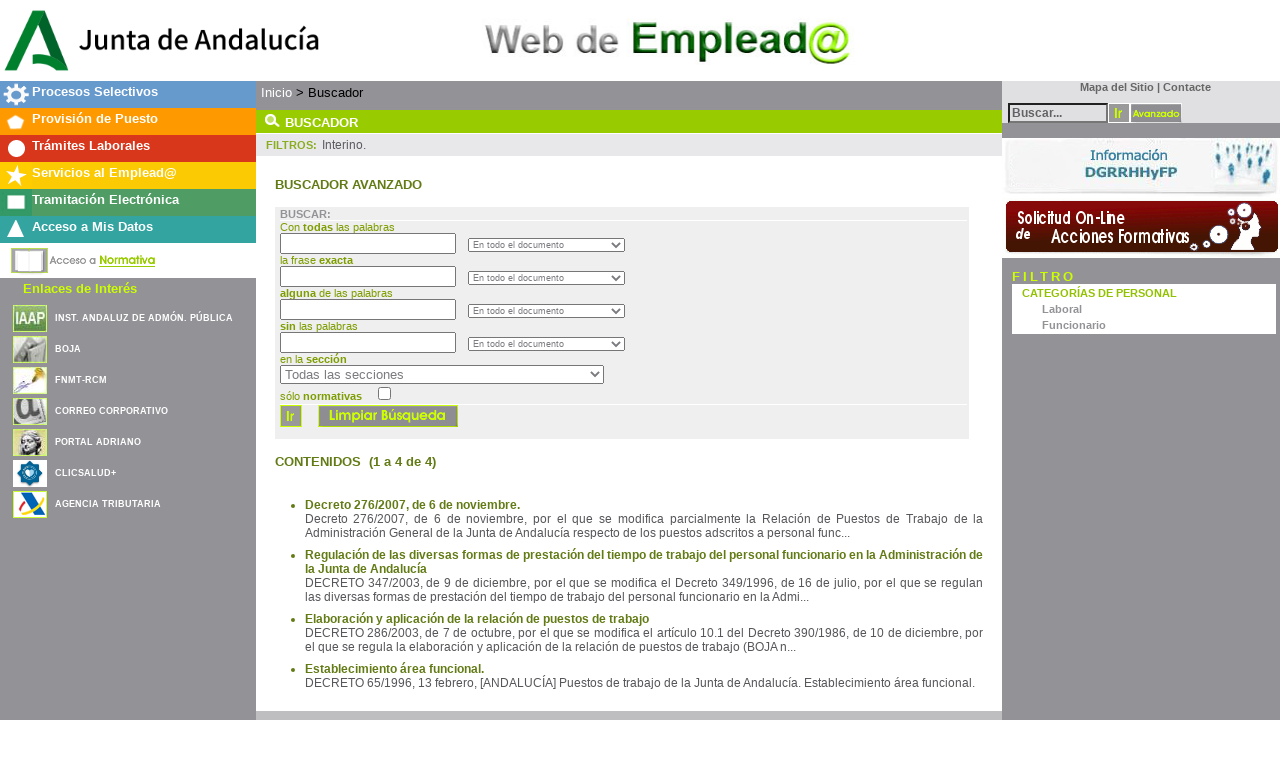

--- FILE ---
content_type: text/html; charset=ISO-8859-1
request_url: https://ws045.juntadeandalucia.es/empleadopublico/emp-cat-.html?p=/Categorias_Principales/&r=/Categorias_Filtro/Categorias_Personal/Interino/&advanced=true&todoportal=true
body_size: 54328
content:
<!DOCTYPE HTML PUBLIC "-//W3C//DTD HTML 4.01 Transitional//EN">
<html lang="ES">
<head>
<META http-equiv="Content-Type" content="text/html; charset=ISO-8859-1">
<title>Web del Empleado P&uacute;blico Andaluz</title>
<link type="text/css" href="/empleadopublico/css/estructura.css" rel="stylesheet">
<link type="text/css" href="/empleadopublico/css/txt.css" rel="stylesheet">
<link type="text/css" href="/empleadopublico/css/privada.css" rel="stylesheet">
<script src="/empleadopublico/x_core.js" type="text/javascript"></script><script src="/empleadopublico/x_event.js" type="text/javascript"></script><script src="/empleadopublico/x_slide.js" type="text/javascript"></script><script src="/empleadopublico/botones.js" type="text/javascript"></script><script src="/empleadopublico/util.js" type="text/javascript"></script><script src="/empleadopublico/miscelanea.js" type="text/javascript"></script>
</head>
<body>
<table cellpadding="0" cellspacing="0" border="0" width="100%">
<tr>
<td id="bloque_portada" colspan="3">
<div id="logo_cabecera">
<table width="100%">
<clogroup>
<col width="22%">
<col width="50%">
<col width="22%">
</clogroup>
<tr>
<td align="left"><a onClick="window.open('http://juntadeandalucia.es','Ventana4');return false;" href="#"><img title="Junta de Andaluc&iacute;a" alt="Junta de Andaluc&iacute;a" border="0" height="75" width="337" src="logos/logo_junta_cabecera.gif"></a></td><td align="center"><a href="#" onClick="
						{window.open('https://ws045.juntadeandalucia.es/empleadopublico','Ventana2');return false;}
				"><img border="0" title="Web del Emplead@" alt="Web del Emplead@" height="75" width="386" src="titulos/tit_portal_cabecera.gif"></a></td><td align="right">&nbsp;
    		
    	</td>
</tr>
</table>
</div>
</td>
</tr>
<tr>
<td id="bloque1">
<div id="menu">
<h2 style="width:100%; background-color: #6699CC;">
<img src="channels/Categorias_Principales/Procesos_Selectivos/pequena.gif" width="32" height="27" align="middle" title="Procesos Selectivos" alt="Procesos Selectivos"><a title="Procesos Selectivos" href="emp-cat-.html?p=/Categorias_Principales/&amp;s=/Categorias_Principales/Procesos_Selectivos/">Procesos Selectivos</a>
</h2>
<h2 style="width:100%; background-color: #FF9900;">
<img src="channels/Categorias_Principales/Provision_Puesto/pequena.gif" width="32" height="27" align="middle" title="Provisi&oacute;n de Puesto" alt="Provisi&oacute;n de Puesto"><a title="Provisi&oacute;n de Puesto" href="emp-cat-.html?p=/Categorias_Principales/&amp;s=/Categorias_Principales/Provision_Puesto/">Provisi&oacute;n de Puesto</a>
</h2>
<h2 style="width:100%; background-color: #D8371B;">
<img src="channels/Categorias_Principales/Tramites_Laborales/pequena.gif" width="32" height="27" align="middle" title="Tr&aacute;mites Laborales" alt="Tr&aacute;mites Laborales"><a title="Tr&aacute;mites Laborales" href="emp-cat-.html?p=/Categorias_Principales/&amp;s=/Categorias_Principales/Tramites_Laborales/">Tr&aacute;mites Laborales</a>
</h2>
<h2 style="width:100%; background-color: #FCCA03;">
<img src="channels/Categorias_Principales/Servicios_Empleado/pequena.gif" width="32" height="27" align="middle" title="Servicios al Emplead@" alt="Servicios al Emplead@"><a title="Servicios al Emplead@" href="emp-cat-.html?p=/Categorias_Principales/&amp;s=/Categorias_Principales/Servicios_Empleado/">Servicios al Emplead@</a>
</h2>
<h2 style="width:100%; background-color: #4F9C64;">
<img src="channels/Categorias_Principales/Tramitacion_Electronica/pequena.gif" width="32" height="27" align="middle" title="Tramitaci&oacute;n Electr&oacute;nica" alt="Tramitaci&oacute;n Electr&oacute;nica"><a title="Tramitaci&oacute;n Electr&oacute;nica" href="emp-cat-.html?p=/Categorias_Principales/&amp;s=/Categorias_Principales/Tramitacion_Electronica/">Tramitaci&oacute;n Electr&oacute;nica</a>
</h2>
<h2 style="width:100%; background-color: #33A4A0;">
<img src="channels/Categorias_Principales/Acceso_Mis_Datos/pequena.gif" width="32" height="27" align="middle" title="Acceso a Mis Datos" alt="Acceso a Mis Datos"><a title="Acceso a Mis Datos" href="emp-catpriv-.html?p=/Categorias_Principales/&amp;s=/Categorias_Principales/Acceso_Mis_Datos/">Acceso a Mis Datos</a>
</h2>
</div>
<div id="normativas">
<p>
<a title="Acceso a Normativa" href="emp-cat-.html?p=/Categorias_Principales/&amp;s=/Categorias_Principales/Tramites_Laborales/&amp;n=normativa&amp;sn=/Normativa/De_Interes_General/"><img alt="Acceso a  Normativa" align="middle" height="35" border="0" width="147" src="iconos/normativa.gif"></a>
</p>
</div>
<div id="noticias">
<div align="center">
<table style="padding-left:10px" width="100%">
<tr>
<td colspan="2" align="left">
<h2>
<a style=" text-align:center;">
									Enlaces de Inter&eacute;s</a>
</h2>
</td>
</tr>
<tr>
<td align="left"><img class="imgEnlacesInteres" border="0" title="Instituto Andaluz de Administraci&oacute;n P&uacute;blica" alt="Instituto Andaluz de Administraci&oacute;n P&uacute;blica" src="logos/iaap.jpg"></td><td valign="middle" align="left"><a onClick="window.open('/empleadopublico/Contador?cb=04','Ventana04');return false;" style="font-size:55%; font-weight: bold; padding: 0px; color:white; text-align:left;" href="#">INST. ANDALUZ DE ADM&Oacute;N. P&Uacute;BLICA</a></td>
</tr>
<tr>
<td align="left"><img class="imgEnlacesInteres" border="0" title="Bolet&iacute;n Oficial de la Junta de Andaluc&iacute;a" alt="Bolet&iacute;n Oficial de la Junta de Andaluc&iacute;a" src="logos/boja.jpg"></td><td valign="middle" align="left"><a onClick="window.open('/empleadopublico/Contador?cb=05','Ventana05');return false;" style="font-size:55%; font-weight: bold; padding: 0px; color:white; text-align:left;" href="#">BOJA</a></td>
</tr>
<tr>
<td align="left"><img class="imgEnlacesInteres" border="0" title="CERtificaci&oacute;n ESpa&ntilde;ola" alt="CERtificaci&oacute;n ESpa&ntilde;ola" src="logos/llave.jpg"></td><td valign="middle" align="left"><a onClick="window.open('/empleadopublico/Contador?cb=06','Ventana06');return false;" style="font-size:55%; font-weight: bold; padding: 0px; color:white; text-align:left;" href="#">FNMT-RCM</a></td>
</tr>
<tr>
<td align="left"><img class="imgEnlacesInteres" border="0" title="Correo Corporativo de la Junta de Andaluc&iacute;a" alt="Correo Corporativo de la Junta de Andaluc&iacute;a" src="logos/correo.jpg"></td><td valign="middle" align="left"><a onClick="window.open('/empleadopublico/Contador?cb=07','Ventana07');return false;" style="font-size:55%; font-weight: bold; padding: 0px; color:white; text-align:left;" href="#">CORREO CORPORATIVO</a></td>
</tr>
<tr>
<td align="left"><img class="imgEnlacesInteres" border="0" title="Portal de la Justicia de Andaluc&iacute;a" alt="Portal de la Justicia de Andaluc&iacute;a" src="logos/adriano.jpg"></td><td valign="middle" align="left"><a onClick="window.open('/empleadopublico/Contador?cb=08','Ventana08');return false;" style="font-size:55%; font-weight: bold; padding: 0px; color:white; text-align:left;" href="#">PORTAL ADRIANO</a></td>
</tr>
<tr>
<td align="left"><img class="imgEnlacesInteres" border="0" title="CLICSALUD+" alt="CLICSALUD+" src="logos/clicsalud.jpg"></td><td valign="middle" align="left"><a onClick="window.open('/empleadopublico/Contador?cb=09','Ventana09');return false;" style="font-size:55%; font-weight: bold; padding: 0px; color:white; text-align:left;" href="#">CLICSALUD+</a></td>
</tr>
<tr>
<td align="left"><img class="imgEnlacesInteres" border="0" title="Agencia Tributaria" alt="Agencia Tributaria" src="logos/aeat.gif"></td><td valign="middle" align="left"><a onClick="window.open('/empleadopublico/Contador?cb=10','Ventana10');return false;" style="font-size:55%; font-weight: bold; padding: 0px; color:white; text-align:left;" href="#">AGENCIA TRIBUTARIA</a></td>
</tr>
</table>
</div>
</div>
<br>
<br>
<br>
</td><td id="bloque2">
<div id="ruta">
<h2>
<a title="Inicio" href="index.html">Inicio</a>&nbsp;&gt;
			Buscador</h2>
</div>
<div id="banda" style="background-color:#99CC00;">
<h2>&nbsp;&nbsp;<img src="iconos/ico_buscador.gif" width="17" height="14" align="bottom" alt="Buscador" title="Buscador">&nbsp;BUSCADOR</h2>
</div>
<div id="rutafiltros">
<h2>
<span class="titulo">FILTROS:</span>Interino.</h2>
</div>
<div align="center" id="centrar">
<div id="contenidocolor">
<h3 style="color:#627B15;">
<br>BUSCADOR AVANZADO<br>
<br>
</h3>
<div id="buscadoravanzado">
<form title="Formulario avanzado para buscar en todo el portal o s&oacute;lo en las secciones seleccionadas." method="get" name="busquedaavanzada" action="emp-cat-.html">
<input name="p" type="hidden" value="/Categorias_Principales/"><input name="advanced" type="hidden" value="true"><input name="todoportal" type="hidden" value="true"><input name="numPage" type="hidden" value="1"><label title="Buscar"><strong>BUSCAR:</strong></label>
<br>
<p>&nbsp;</p>
<label for="todas" title="buscar con todas las palabras">
				Con <b>todas</b> las palabras&nbsp;
			</label>
<br>
<input name="todas" id="todas" type="text" value="">
			&nbsp;
	        <label for="space_todas" title="Lugar donde desea que aparezcan todas las palabras"><select name="space_todas" id="space_todas"><option selected value="all">En todo el documento</option><option value="titulo">En el t&iacute;tulo del documento</option><option value="descripcion">En la descripci&oacute;n del documento</option></select></label>
<br>
<label for="exacta" title="buscar la frase exacta">
				la frase <b>exacta</b>&nbsp;
			</label>
<br>
<input name="exacta" id="exacta" type="text" value="">
			&nbsp;
			<label for="space_exacta" title="lugar donde desea que aparezca la frase exacta"><select name="space_exacta" id="space_exacta"><option selected value="all">En todo el documento</option><option value="titulo">En el t&iacute;tulo del documento</option><option value="descripcion">En la descripci&oacute;n del documento</option></select></label>
<br>
<label for="alguna" title="buscar alguna de las palabras"><b>alguna</b> de las palabras
			</label>
<br>
<input size="20" name="alguna" id="alguna" type="text" value="">
			&nbsp;
	        <label for="space_alguna" title="lugar donde desea buscar alguna de las palabras"><select name="space_alguna" id="space_alguna"><option selected value="all">En todo el documento</option><option value="titulo">En el t&iacute;tulo del documento</option><option value="descripcion">En la descripci&oacute;n del documento</option></select></label>
<br>
<label for="sin" title="buscar contenidos sin las palabras"><b>sin</b> las palabras
			</label>
<br>
<input size="20" name="sin" id="sin" type="text" value="">
			&nbsp;
	        <label for="space_sin" title="lugar donde desea que no aparezcan las palabras"><select name="space_sin" id="space_sin"><option selected value="all">En todo el documento</option><option value="titulo">En el t&iacute;tulo del documento</option><option value="descripcion">En la descripci&oacute;n del documento</option></select></label>
<br>
<label for="cat_busqueda" title="buscar en la secci&oacute;n">
				en la <b>secci&oacute;n</b></label>
<br>
<select name="cat_busqueda" id="cat_busqueda"><option value="" selected>
					Todas las secciones
				</option><option value="/Normativa/De_Interes_General/">Normativa De Inter&eacute;s General</option><option value="/Noticias/">Noticias</option><option value="/Noticias/ConvocatoriasContratacionPFInt/">&nbsp;&nbsp;Convocatorias Selecci&oacute;n Personal Func. Interino</option><option value="/Destacados/">Destacados</option><option value="/Categorias_Principales/Procesos_Selectivos/">Procesos Selectivos</option><option value="/Categorias_Principales/Procesos_Selectivos/Acceso_Funcionario/">&nbsp;&nbsp;Acceso Funcionarios</option><option value="/Categorias_Principales/Procesos_Selectivos/Acceso_Funcionario/OEP_2019-20-21/">&nbsp;&nbsp;&nbsp;&nbsp;Oferta P&uacute;blica 2019-20-21</option><option value="/Categorias_Principales/Procesos_Selectivos/Acceso_Funcionario/OEP_2017-18/">&nbsp;&nbsp;&nbsp;&nbsp;Oferta P&uacute;blica 2017-18</option><option value="/Categorias_Principales/Procesos_Selectivos/Acceso_Funcionario/OEP_2016/">&nbsp;&nbsp;&nbsp;&nbsp;Oferta P&uacute;blica 2016</option><option value="/Categorias_Principales/Procesos_Selectivos/Acceso_Funcionario/OEP_2022/">&nbsp;&nbsp;&nbsp;&nbsp;Oferta P&uacute;blica 2022</option><option value="/Categorias_Principales/Procesos_Selectivos/Acceso_Funcionario/Oferta_Funionario_2006/">&nbsp;&nbsp;&nbsp;&nbsp;Oferta P&uacute;blica 2006</option><option value="/Categorias_Principales/Procesos_Selectivos/Acceso_Funcionario/OEP_2010/">&nbsp;&nbsp;&nbsp;&nbsp;Oferta P&uacute;blica 2010</option><option value="/Categorias_Principales/Procesos_Selectivos/Acceso_Funcionario/OEP_2009/">&nbsp;&nbsp;&nbsp;&nbsp;Oferta P&uacute;blica 2009</option><option value="/Categorias_Principales/Procesos_Selectivos/Acceso_Funcionario/Oferta_Funcionario_2007/">&nbsp;&nbsp;&nbsp;&nbsp;Oferta P&uacute;blica 2007</option><option value="/Categorias_Principales/Procesos_Selectivos/Acceso_Funcionario/OEP_2023/">&nbsp;&nbsp;&nbsp;&nbsp;Oferta P&uacute;blica 2023</option><option value="/Categorias_Principales/Procesos_Selectivos/Acceso_Laborales/">&nbsp;&nbsp;Acceso Laborales</option><option value="/Categorias_Principales/Procesos_Selectivos/Acceso_Laborales/OEP_2020_2021_2022/">&nbsp;&nbsp;&nbsp;&nbsp;OEP 2020/2021/2022</option><option value="/Categorias_Principales/Procesos_Selectivos/Acceso_Laborales/OEP_2018_2019/">&nbsp;&nbsp;&nbsp;&nbsp;OEP 2017/2018/2019</option><option value="/Categorias_Principales/Procesos_Selectivos/Acceso_Laborales/OEP_2016/">&nbsp;&nbsp;&nbsp;&nbsp;Oferta P&uacute;blica 2016</option><option value="/Categorias_Principales/Procesos_Selectivos/Acceso_Laborales/OPE2009/">&nbsp;&nbsp;&nbsp;&nbsp;Oferta P&uacute;blica 2009</option><option value="/Categorias_Principales/Procesos_Selectivos/Acceso_Laborales/OfertaALPublica_2007/">&nbsp;&nbsp;&nbsp;&nbsp;Oferta P&uacute;blica 2007</option><option value="/Categorias_Principales/Procesos_Selectivos/Acceso_Laborales/Expediente/">&nbsp;&nbsp;&nbsp;&nbsp;Vista Expediente</option><option value="/Categorias_Principales/Procesos_Selectivos/Acceso_Laborales/OEP_2023/">&nbsp;&nbsp;&nbsp;&nbsp;OEP 2023</option><option value="/Categorias_Principales/Procesos_Selectivos/Bolsas_De_Trabajo/">&nbsp;&nbsp;Bolsa de Trabajo</option><option value="/Categorias_Principales/Procesos_Selectivos/Bolsas_De_Trabajo/Bolsa_Trab_Interino/">&nbsp;&nbsp;&nbsp;&nbsp;Interinos</option><option value="/Categorias_Principales/Procesos_Selectivos/Bolsas_De_Trabajo/Bolsa_Trab_Interino/DLey52013/">&nbsp;&nbsp;&nbsp;&nbsp;&nbsp;&nbsp;D. Ley 5/2013</option><option value="/Categorias_Principales/Procesos_Selectivos/Bolsas_De_Trabajo/Bolsa_Trab_Interino/Oferta_2017_2018/">&nbsp;&nbsp;&nbsp;&nbsp;&nbsp;&nbsp;Oferta 2017-2018</option><option value="/Categorias_Principales/Procesos_Selectivos/Bolsas_De_Trabajo/Bolsa_Trab_Interino/DLey122022/">&nbsp;&nbsp;&nbsp;&nbsp;&nbsp;&nbsp;D. Ley 12/2022</option><option value="/Categorias_Principales/Procesos_Selectivos/Bolsas_De_Trabajo/Bolsa_Trab_Interino/Ofertas_2015_2016/">&nbsp;&nbsp;&nbsp;&nbsp;&nbsp;&nbsp;Ofertas 2015 - 2016</option><option value="/Categorias_Principales/Procesos_Selectivos/Bolsas_De_Trabajo/Bolsa_Trab_Interino/Ofertas_2017_2019/">&nbsp;&nbsp;&nbsp;&nbsp;&nbsp;&nbsp;Ofertas 2017-2019</option><option value="/Categorias_Principales/Procesos_Selectivos/Bolsas_De_Trabajo/Bolsa_Trab_Interino/Ofertas_2019-2020-2021/">&nbsp;&nbsp;&nbsp;&nbsp;&nbsp;&nbsp;Ofertas 2019-2020-2021</option><option value="/Categorias_Principales/Procesos_Selectivos/Bolsas_De_Trabajo/Bolsa_Trab_Interino/Oferta_2022_2023/">&nbsp;&nbsp;&nbsp;&nbsp;&nbsp;&nbsp;Oferta 2022-2023</option><option value="/Categorias_Principales/Procesos_Selectivos/Bolsas_De_Trabajo/Bolsa_Trab_Laborales/">&nbsp;&nbsp;&nbsp;&nbsp;Laborales</option><option value="/Categorias_Principales/Procesos_Selectivos/Bolsas_De_Trabajo/Bolsa_Trab_Laborales/Bolsa_complementaria/">&nbsp;&nbsp;&nbsp;&nbsp;&nbsp;&nbsp;Bolsa Complementaria </option><option value="/Categorias_Principales/Procesos_Selectivos/Bolsas_De_Trabajo/VistaExp_Bolsa_Trabajo_Laborales/">&nbsp;&nbsp;&nbsp;&nbsp;Vista Expediente Laborales</option><option value="/Categorias_Principales/Procesos_Selectivos/Promocion_Interna/">&nbsp;&nbsp;Promocion Interna</option><option value="/Categorias_Principales/Procesos_Selectivos/Promocion_Interna/Prom_Int_Funcionarios/">&nbsp;&nbsp;&nbsp;&nbsp;Funcionarios</option><option value="/Categorias_Principales/Procesos_Selectivos/Promocion_Interna/Prom_Int_Funcionarios/OEP_2019-21/">&nbsp;&nbsp;&nbsp;&nbsp;&nbsp;&nbsp;OEP 2019-2020-2021</option><option value="/Categorias_Principales/Procesos_Selectivos/Promocion_Interna/Prom_Int_Funcionarios/OEP_2022-23/">&nbsp;&nbsp;&nbsp;&nbsp;&nbsp;&nbsp;OEP 2022-2023</option><option value="/Categorias_Principales/Procesos_Selectivos/Promocion_Interna/Prom_Int_Funcionarios/OEP_2024/">&nbsp;&nbsp;&nbsp;&nbsp;&nbsp;&nbsp;OEP 2024</option><option value="/Categorias_Principales/Procesos_Selectivos/Promocion_Interna/Prom_Int_Funcionarios/OEP_2017-18/">&nbsp;&nbsp;&nbsp;&nbsp;&nbsp;&nbsp;OEP 2017-18</option><option value="/Categorias_Principales/Procesos_Selectivos/Promocion_Interna/Prom_Int_Laborales/">&nbsp;&nbsp;&nbsp;&nbsp;Laborales</option><option value="/Categorias_Principales/Procesos_Selectivos/Promocion_Interna/Prom_Int_Laborales/OEP_2024/">&nbsp;&nbsp;&nbsp;&nbsp;&nbsp;&nbsp;Oferta P&uacute;blica 2024</option><option value="/Categorias_Principales/Procesos_Selectivos/Promocion_Interna/Prom_Int_Laborales/OEP_2022-2023/">&nbsp;&nbsp;&nbsp;&nbsp;&nbsp;&nbsp;Oferta P&uacute;blica 2022-2023</option><option value="/Categorias_Principales/Procesos_Selectivos/Promocion_Interna/Prom_Int_Laborales/OEP_2021/">&nbsp;&nbsp;&nbsp;&nbsp;&nbsp;&nbsp;Oferta P&uacute;blica 2020-2021</option><option value="/Categorias_Principales/Procesos_Selectivos/Promocion_Interna/Prom_Int_Laborales/OEP_2018/">&nbsp;&nbsp;&nbsp;&nbsp;&nbsp;&nbsp;Oferta P&uacute;blica 2018</option><option value="/Categorias_Principales/Procesos_Selectivos/Promocion_Interna/Prom_Int_Laborales/OEP_2016/">&nbsp;&nbsp;&nbsp;&nbsp;&nbsp;&nbsp;Oferta P&uacute;blica 2016</option><option value="/Categorias_Principales/Procesos_Selectivos/Promocion_Interna/Prom_Int_Laborales/OfertaLPublica_2007/">&nbsp;&nbsp;&nbsp;&nbsp;&nbsp;&nbsp;Oferta P&uacute;blica 2007</option><option value="/Categorias_Principales/Procesos_Selectivos/Promocion_Interna/Prom_Int_Laborales/OfertaLAnteriores/">&nbsp;&nbsp;&nbsp;&nbsp;&nbsp;&nbsp;Oferta Anteriores</option><option value="/Categorias_Principales/Procesos_Selectivos/Solicitudes/">&nbsp;&nbsp;Modelos de Solicitudes</option><option value="/Categorias_Principales/Procesos_Selectivos/Promocion_Lab-Func_Priv/">&nbsp;&nbsp;Promoci&oacute;n Interna (Cupo Pers. Laboral)</option><option value="/Categorias_Principales/Procesos_Selectivos/Promocion_Lab-Func_Priv/OEP_2010/">&nbsp;&nbsp;&nbsp;&nbsp;Oferta P&uacute;blica 2010</option><option value="/Categorias_Principales/Procesos_Selectivos/BolsaUnicaComun/">&nbsp;&nbsp;Bolsa &Uacute;nica Com&uacute;n</option><option value="/Categorias_Principales/Procesos_Selectivos/BolsaUnicaComun/2020/">&nbsp;&nbsp;&nbsp;&nbsp;2020</option><option value="/Categorias_Principales/Procesos_Selectivos/ConsultaPlazasOfertadas/">&nbsp;&nbsp;Consulta Plazas Ofertadas</option><option value="/Categorias_Principales/Provision_Puesto/">Provisi&oacute;n de Puesto</option><option value="/Categorias_Principales/Provision_Puesto/Articulos_129/">&nbsp;&nbsp;Art&iacute;culos 129</option><option value="/Categorias_Principales/Provision_Puesto/Articulos_129/Convocatorias_Articulos_129/">&nbsp;&nbsp;&nbsp;&nbsp;Convocatorias Art&iacute;culos 129</option><option value="/Categorias_Principales/Provision_Puesto/Articulos_129/Resoluciones_Articulos_129/">&nbsp;&nbsp;&nbsp;&nbsp;Resoluciones Art&iacute;culos 129</option><option value="/Categorias_Principales/Provision_Puesto/Concurso_abierto_permanente/">&nbsp;&nbsp;Concurso Abierto y Permanente (CAP)</option><option value="/Categorias_Principales/Provision_Puesto/Concurso_abierto_permanente/Funcionarios/">&nbsp;&nbsp;&nbsp;&nbsp;Personal Funcionario</option><option value="/Categorias_Principales/Provision_Puesto/Concurso_abierto_permanente/Funcionarios/CAP_2025/">&nbsp;&nbsp;&nbsp;&nbsp;&nbsp;&nbsp;CAP 2025</option><option value="/Categorias_Principales/Provision_Puesto/Convocatorias/">&nbsp;&nbsp;Concursos</option><option value="/Categorias_Principales/Provision_Puesto/Convocatorias/Funcionarios/">&nbsp;&nbsp;&nbsp;&nbsp;Funcionarios</option><option value="/Categorias_Principales/Provision_Puesto/Convocatorias/Funcionarios/Concurso2018/">&nbsp;&nbsp;&nbsp;&nbsp;&nbsp;&nbsp;Concurso 2018</option><option value="/Categorias_Principales/Provision_Puesto/Convocatorias/Funcionarios/ResolucionConcurso2018/">&nbsp;&nbsp;&nbsp;&nbsp;&nbsp;&nbsp;Resoluci&oacute;n Concurso 2018</option><option value="/Categorias_Principales/Provision_Puesto/Convocatorias/Funcionarios/Concurso2021/">&nbsp;&nbsp;&nbsp;&nbsp;&nbsp;&nbsp;Concurso 2021</option><option value="/Categorias_Principales/Provision_Puesto/Convocatorias/Funcionarios/Concurso2023/">&nbsp;&nbsp;&nbsp;&nbsp;&nbsp;&nbsp;Concurso 2023</option><option value="/Categorias_Principales/Provision_Puesto/Convocatorias/Laborales/">&nbsp;&nbsp;&nbsp;&nbsp;Laborales</option><option value="/Categorias_Principales/Provision_Puesto/PuestosPLD/">&nbsp;&nbsp;Puestos PLD</option><option value="/Categorias_Principales/Provision_Puesto/PuestosPLD/ConvocatoriasPuestosPLD/">&nbsp;&nbsp;&nbsp;&nbsp;Convocatorias Puestos PLD</option><option value="/Categorias_Principales/Provision_Puesto/PuestosPLD/ResolucionesPLD/">&nbsp;&nbsp;&nbsp;&nbsp;Resoluciones PLD</option><option value="/Categorias_Principales/Provision_Puesto/PuestosSNL/">&nbsp;&nbsp;Puestos SNL</option><option value="/Categorias_Principales/Provision_Puesto/Permutas/">&nbsp;&nbsp;Permutas</option><option value="/Categorias_Principales/Provision_Puesto/Permutas/Informacion_Permutas2/">&nbsp;&nbsp;&nbsp;&nbsp;Informacion Permutas</option><option value="/Categorias_Principales/Provision_Puesto/Permutas/Permuta_Funcionario/">&nbsp;&nbsp;&nbsp;&nbsp;Funcionarios</option><option value="/Categorias_Principales/Provision_Puesto/Permutas/Permuta_Laborales/">&nbsp;&nbsp;&nbsp;&nbsp;Laborales</option><option value="/Categorias_Principales/Tramites_Laborales/">Tr&aacute;mites Laborales</option><option value="/Categorias_Principales/Tramites_Laborales/Ayudas_Accion_Social/">&nbsp;&nbsp;Acci&oacute;n Social</option><option value="/Categorias_Principales/Tramites_Laborales/Ayudas_Accion_Social/Ayudas_Personas_Discap/">&nbsp;&nbsp;&nbsp;&nbsp;Ayudas Personas con Discapacidad</option><option value="/Categorias_Principales/Tramites_Laborales/Ayudas_Accion_Social/Anticipos_Reintegrables/">&nbsp;&nbsp;&nbsp;&nbsp;Anticipos Reintegrables</option><option value="/Categorias_Principales/Tramites_Laborales/Ayudas_Accion_Social/Seguro_Colectivo_Acc_Jun_17-25/">&nbsp;&nbsp;&nbsp;&nbsp;Seguro Colectivo Accidentes junio 2017-2025</option><option value="/Categorias_Principales/Tramites_Laborales/Ayudas_Accion_Social/Contacto/">&nbsp;&nbsp;&nbsp;&nbsp;Contacto</option><option value="/Categorias_Principales/Tramites_Laborales/Derechos_y_Deberes/">&nbsp;&nbsp;Derechos y Deberes</option><option value="/Categorias_Principales/Tramites_Laborales/Derechos_y_Deberes/Compatibilidad/">&nbsp;&nbsp;&nbsp;&nbsp;Compatibilidad</option><option value="/Categorias_Principales/Tramites_Laborales/Derechos_y_Deberes/Horarios/">&nbsp;&nbsp;&nbsp;&nbsp;Horarios</option><option value="/Categorias_Principales/Tramites_Laborales/Derechos_y_Deberes/Solicitudes/">&nbsp;&nbsp;&nbsp;&nbsp;Modelos de Solicitudes</option><option value="/Categorias_Principales/Tramites_Laborales/Derechos_y_Deberes/Salud_Laboral/">&nbsp;&nbsp;&nbsp;&nbsp;Salud Laboral</option><option value="/Categorias_Principales/Tramites_Laborales/Derechos_y_Deberes/Vacaciones_Permisos_y_Licencias/">&nbsp;&nbsp;&nbsp;&nbsp;Vacaciones, Permisos y Licencias</option><option value="/Categorias_Principales/Tramites_Laborales/Jubilacion/">&nbsp;&nbsp;Jubilaci&oacute;n</option><option value="/Categorias_Principales/Tramites_Laborales/Prevencion_Riesgos_Laborales/">&nbsp;&nbsp;Prevenci&oacute;n Riesgos Laborales</option><option value="/Categorias_Principales/Tramites_Laborales/Prevencion_Riesgos_Laborales/Normativa/">&nbsp;&nbsp;&nbsp;&nbsp;Normativa</option><option value="/Categorias_Principales/Tramites_Laborales/Prevencion_Riesgos_Laborales/Representacion_Participacion/">&nbsp;&nbsp;&nbsp;&nbsp;Representaci&oacute;n y Participaci&oacute;n</option><option value="/Categorias_Principales/Tramites_Laborales/Prevencion_Riesgos_Laborales/Protocolos/">&nbsp;&nbsp;&nbsp;&nbsp;Protocolos</option><option value="/Categorias_Principales/Tramites_Laborales/Prevencion_Riesgos_Laborales/Promocion_Salud_Buenas_Practicas/">&nbsp;&nbsp;&nbsp;&nbsp;Promoci&oacute;n de la Salud y Buenas Pr&aacute;cticas</option><option value="/Categorias_Principales/Tramites_Laborales/Prevencion_Riesgos_Laborales/Derechos_Obligaciones/">&nbsp;&nbsp;&nbsp;&nbsp;Derechos y Obligaciones</option><option value="/Categorias_Principales/Tramites_Laborales/Prevencion_Riesgos_Laborales/Sistema_Gestion_Prevencion/">&nbsp;&nbsp;&nbsp;&nbsp;Sistema Gesti&oacute;n Prevenci&oacute;n</option><option value="/Categorias_Principales/Tramites_Laborales/Prevencion_Riesgos_Laborales/Sistema_Gestion_Prevencion/Guia_Tecnica/">&nbsp;&nbsp;&nbsp;&nbsp;&nbsp;&nbsp;Gu&iacute;a T&eacute;cnica</option><option value="/Categorias_Principales/Tramites_Laborales/Prevencion_Riesgos_Laborales/Sistema_Gestion_Prevencion/Planes_Prevencion/">&nbsp;&nbsp;&nbsp;&nbsp;&nbsp;&nbsp;Planes Prevenci&oacute;n</option><option value="/Categorias_Principales/Tramites_Laborales/Prevencion_Riesgos_Laborales/Estructura_Preventiva/">&nbsp;&nbsp;&nbsp;&nbsp;Estructura Preventiva</option><option value="/Categorias_Principales/Tramites_Laborales/Puesto_Trabajo/">&nbsp;&nbsp;Puesto de Trabajo</option><option value="/Categorias_Principales/Tramites_Laborales/Puesto_Trabajo/RPT/">&nbsp;&nbsp;&nbsp;&nbsp;RPT</option><option value="/Categorias_Principales/Tramites_Laborales/Puesto_Trabajo/RPT_Justicia/">&nbsp;&nbsp;&nbsp;&nbsp;Justicia</option><option value="/Categorias_Principales/Tramites_Laborales/Puesto_Trabajo/RPT_Justicia/RPT_Justicia_Plantilla/">&nbsp;&nbsp;&nbsp;&nbsp;&nbsp;&nbsp;Plantilla Justicia</option><option value="/Categorias_Principales/Tramites_Laborales/Puesto_Trabajo/RPT_Justicia/RPT_Oficina_Judicial/">&nbsp;&nbsp;&nbsp;&nbsp;&nbsp;&nbsp;RPT Oficina Judicial y Fiscal</option><option value="/Categorias_Principales/Tramites_Laborales/Retribuciones/">&nbsp;&nbsp;Retribuciones</option><option value="/Categorias_Principales/Tramites_Laborales/Retribuciones/Caracteristicas_Puesto/">&nbsp;&nbsp;&nbsp;&nbsp;Caracter&iacute;sticas de un Puesto</option><option value="/Categorias_Principales/Tramites_Laborales/Retribuciones/Listado_Retribuciones/">&nbsp;&nbsp;&nbsp;&nbsp;Listado de Retribuciones</option><option value="/Categorias_Principales/Tramites_Laborales/Retribuciones/Solicitudes/">&nbsp;&nbsp;&nbsp;&nbsp;Solicitudes</option><option value="/Categorias_Principales/Tramites_Laborales/CatalogoFormacion/">&nbsp;&nbsp;Cat&aacute;logo Formaci&oacute;n</option><option value="/Categorias_Principales/Servicios_Empleado/">Servicios al Emplead@</option><option value="/Categorias_Principales/Servicios_Empleado/Calendarios_Oficiales/">&nbsp;&nbsp;Calendarios Oficiales</option><option value="/Categorias_Principales/Servicios_Empleado/Direcciones_Interes/">&nbsp;&nbsp;Direcciones de Inter&eacute;s</option><option value="/Categorias_Principales/Servicios_Empleado/Direcciones_Interes/mesa_sectorial/">&nbsp;&nbsp;&nbsp;&nbsp;Mesa Sectorial</option><option value="/Categorias_Principales/Servicios_Empleado/Direcciones_Interes/Organizaciones_Sindicales/">&nbsp;&nbsp;&nbsp;&nbsp;Organizaciones Sindicales</option><option value="/Categorias_Principales/Servicios_Empleado/Direcciones_Interes/Organizaciones_Sindicales/CCOO/">&nbsp;&nbsp;&nbsp;&nbsp;&nbsp;&nbsp;CCOO</option><option value="/Categorias_Principales/Servicios_Empleado/Direcciones_Interes/Organizaciones_Sindicales/ISA/">&nbsp;&nbsp;&nbsp;&nbsp;&nbsp;&nbsp;ISA</option><option value="/Categorias_Principales/Servicios_Empleado/JuntaPersonal/">&nbsp;&nbsp;Junta de Personal</option><option value="/Categorias_Principales/Servicios_Empleado/JuntaPersonal/ServiciosCentrales/">&nbsp;&nbsp;&nbsp;&nbsp;Servicios Centrales</option><option value="/Categorias_Principales/Servicios_Empleado/JuntaPersonal/Almeria/">&nbsp;&nbsp;&nbsp;&nbsp;Almer&iacute;a</option><option value="/Categorias_Principales/Servicios_Empleado/JuntaPersonal/Cadiz/">&nbsp;&nbsp;&nbsp;&nbsp;C&aacute;diz</option><option value="/Categorias_Principales/Servicios_Empleado/JuntaPersonal/Cordoba/">&nbsp;&nbsp;&nbsp;&nbsp;C&oacute;rdoba</option><option value="/Categorias_Principales/Servicios_Empleado/JuntaPersonal/Granada/">&nbsp;&nbsp;&nbsp;&nbsp;Granada</option><option value="/Categorias_Principales/Servicios_Empleado/JuntaPersonal/Jaen/">&nbsp;&nbsp;&nbsp;&nbsp;Ja&eacute;n</option><option value="/Categorias_Principales/Servicios_Empleado/JuntaPersonal/Huelva/">&nbsp;&nbsp;&nbsp;&nbsp;Huelva</option><option value="/Categorias_Principales/Servicios_Empleado/JuntaPersonal/Malaga/">&nbsp;&nbsp;&nbsp;&nbsp;M&aacute;laga</option><option value="/Categorias_Principales/Servicios_Empleado/JuntaPersonal/Sevilla/">&nbsp;&nbsp;&nbsp;&nbsp;Sevilla</option><option value="/Categorias_Principales/Servicios_Empleado/Informacion_DGRH/">&nbsp;&nbsp;Informaci&oacute;n de la DGRRHHyFP</option><option value="/Categorias_Principales/Tramitacion_Electronica/">Tramitaci&oacute;n Electr&oacute;nica</option><option value="/Categorias_Principales/Tramitacion_Electronica/Accion_Social_Priv/">&nbsp;&nbsp;Acci&oacute;n Social</option><option value="/Categorias_Principales/Tramitacion_Electronica/Accion_Social_Priv/Accion_Social_Solicitudes_Priv/">&nbsp;&nbsp;&nbsp;&nbsp;Ayudas Sometidas a Convocatoria</option><option value="/Categorias_Principales/Tramitacion_Electronica/Accion_Social_Priv/Anticipos_Priv/">&nbsp;&nbsp;&nbsp;&nbsp;Anticipos Reintegrables</option><option value="/Categorias_Principales/Tramitacion_Electronica/Accion_Social_Priv/Alegaciones/">&nbsp;&nbsp;&nbsp;&nbsp;Alegaciones</option><option value="/Categorias_Principales/Tramitacion_Electronica/BolsaPersonalJusticia/">&nbsp;&nbsp;Bolsa de Personal de Justicia</option><option value="/Categorias_Principales/Tramitacion_Electronica/BolsaPersonalJusticia/Solicitud/">&nbsp;&nbsp;&nbsp;&nbsp;Solicitud de Participaci&oacute;n</option><option value="/Categorias_Principales/Tramitacion_Electronica/BolsaPersonalJusticia/Alegaciones/">&nbsp;&nbsp;&nbsp;&nbsp;Alegaciones Adm. y Exc.</option><option value="/Categorias_Principales/Tramitacion_Electronica/BolsaPersonalJusticia/VistaExpediente/">&nbsp;&nbsp;&nbsp;&nbsp;Vista Expediente</option><option value="/Categorias_Principales/Tramitacion_Electronica/BolsaPersonalJusticia/AlegacionesBaremo/">&nbsp;&nbsp;&nbsp;&nbsp;Alegaciones Baremo</option><option value="/Categorias_Principales/Tramitacion_Electronica/BolsaPersonalJusticia/SolicitudProvincia/">&nbsp;&nbsp;&nbsp;&nbsp;Solicitud Opci&oacute;n Bolsa</option><option value="/Categorias_Principales/Tramitacion_Electronica/TAdministrativos/">&nbsp;&nbsp;Actos Administrativos</option><option value="/Categorias_Principales/Tramitacion_Electronica/TAdministrativos/CompatibilidadEsp_Priv/">&nbsp;&nbsp;&nbsp;&nbsp;Compatibilidad Espec&iacute;fica</option><option value="/Categorias_Principales/Tramitacion_Electronica/TAdministrativos/CompatibilidadGen_Priv/">&nbsp;&nbsp;&nbsp;&nbsp;Compatibilidad Gen&eacute;rica</option><option value="/Categorias_Principales/Tramitacion_Electronica/TAdministrativos/Tramitacion_Grado_Priv/">&nbsp;&nbsp;&nbsp;&nbsp;Consolidaci&oacute;n de Grado</option><option value="/Categorias_Principales/Tramitacion_Electronica/TAdministrativos/FPago_Priv/">&nbsp;&nbsp;&nbsp;&nbsp;Domiciliaci&oacute;n de Haberes</option><option value="/Categorias_Principales/Tramitacion_Electronica/TAdministrativos/Modificacion_IRPF_Priv/">&nbsp;&nbsp;&nbsp;&nbsp;Comunicaci&oacute;n IRPF (Mod. 145)</option><option value="/Categorias_Principales/Tramitacion_Electronica/TAdministrativos/VDomicilio_Priv/">&nbsp;&nbsp;&nbsp;&nbsp;Comunicaci&oacute;n de Domicilio</option><option value="/Categorias_Principales/Tramitacion_Electronica/Accion_Social_Justicia/">&nbsp;&nbsp;Acci&oacute;n Social Justicia</option><option value="/Categorias_Principales/Tramitacion_Electronica/Accion_Social_Justicia/Ayudas_Sometidas_a_Convocatoria/">&nbsp;&nbsp;&nbsp;&nbsp;Ayudas Sometidas a Convocatoria</option><option value="/Categorias_Principales/Tramitacion_Electronica/Accion_Social_Justicia/Alegaciones/">&nbsp;&nbsp;&nbsp;&nbsp;Alegaciones (Primer Plazo)</option><option value="/Categorias_Principales/Tramitacion_Electronica/Accion_Social_Justicia/AlegacionesAdjProv/">&nbsp;&nbsp;&nbsp;&nbsp;Alegaciones (Segundo Plazo)</option><option value="/Categorias_Principales/Tramitacion_Electronica/Concursos_Meritos_Priv/">&nbsp;&nbsp;Concursos de M&eacute;ritos</option><option value="/Categorias_Principales/Tramitacion_Electronica/Concursos_Meritos_Priv/Concurso_Ordinario_Insp/">&nbsp;&nbsp;&nbsp;&nbsp;Concurso Inspecci&oacute;n Sanitaria</option><option value="/Categorias_Principales/Tramitacion_Electronica/Concursos_Meritos_Priv/Concurso_Ordinario_Insp/Solicitud/">&nbsp;&nbsp;&nbsp;&nbsp;&nbsp;&nbsp;Solicitud</option><option value="/Categorias_Principales/Tramitacion_Electronica/Concursos_Meritos_Priv/Concurso_Ordinario_Insp/Documentos/">&nbsp;&nbsp;&nbsp;&nbsp;&nbsp;&nbsp;Anexo VIII</option><option value="/Categorias_Principales/Tramitacion_Electronica/Concursos_Meritos_Priv/Concurso_Ordinario_Insp/Alegaciones/">&nbsp;&nbsp;&nbsp;&nbsp;&nbsp;&nbsp;Alegaciones</option><option value="/Categorias_Principales/Tramitacion_Electronica/Concursos_Meritos_Priv/Concurso_Laborales_Priv/">&nbsp;&nbsp;&nbsp;&nbsp;Concurso Laborales</option><option value="/Categorias_Principales/Tramitacion_Electronica/Concursos_Meritos_Priv/Concurso_Laborales_Priv/Solicitud_ctl/">&nbsp;&nbsp;&nbsp;&nbsp;&nbsp;&nbsp;Solicitud</option><option value="/Categorias_Principales/Tramitacion_Electronica/Concursos_Meritos_Priv/Concurso_Laborales_Priv/Expediente_Priv/">&nbsp;&nbsp;&nbsp;&nbsp;&nbsp;&nbsp;Vista Expediente</option><option value="/Categorias_Principales/Tramitacion_Electronica/Concursos_Meritos_Priv/Concurso_Laborales_Priv/Alegaciones/">&nbsp;&nbsp;&nbsp;&nbsp;&nbsp;&nbsp;Alegaciones</option><option value="/Categorias_Principales/Tramitacion_Electronica/Concursos_Meritos_Priv/Concurso_Laborales_Priv/DesistimientoCL_Priv/">&nbsp;&nbsp;&nbsp;&nbsp;&nbsp;&nbsp;Desistimiento</option><option value="/Categorias_Principales/Tramitacion_Electronica/Concursos_Meritos_Priv/Concurso_Ordinario_Priv/">&nbsp;&nbsp;&nbsp;&nbsp;Concurso Funcionarios</option><option value="/Categorias_Principales/Tramitacion_Electronica/Concurso_abierto_permanente_CAP/">&nbsp;&nbsp;Concurso Abierto y Permanente (CAP)</option><option value="/Categorias_Principales/Tramitacion_Electronica/Concurso_abierto_permanente_CAP/CAP_Funcionarios/">&nbsp;&nbsp;&nbsp;&nbsp;Personal Funcionario</option><option value="/Categorias_Principales/Tramitacion_Electronica/Concurso_abierto_permanente_CAP/CAP_Funcionarios/participacion/">&nbsp;&nbsp;&nbsp;&nbsp;&nbsp;&nbsp;Participaci&oacute;n</option><option value="/Categorias_Principales/Tramitacion_Electronica/Concurso_abierto_permanente_CAP/CAP_Funcionarios/ConsultaPtosCAP_Priv/">&nbsp;&nbsp;&nbsp;&nbsp;&nbsp;&nbsp;Consulta de Puestos</option><option value="/Categorias_Principales/Tramitacion_Electronica/Concurso_abierto_permanente_CAP/CAP_Funcionarios/alegaciones/">&nbsp;&nbsp;&nbsp;&nbsp;&nbsp;&nbsp;Alegaciones</option><option value="/Categorias_Principales/Tramitacion_Electronica/Concurso_abierto_permanente_CAP/CAP_Funcionarios/desistimiento/">&nbsp;&nbsp;&nbsp;&nbsp;&nbsp;&nbsp;Desistimiento</option><option value="/Categorias_Principales/Tramitacion_Electronica/Concurso_abierto_permanente_CAP/CAP_Funcionarios/capOpcion/">&nbsp;&nbsp;&nbsp;&nbsp;&nbsp;&nbsp;Opci&oacute;n</option><option value="/Categorias_Principales/Tramitacion_Electronica/Concurso_abierto_permanente_CAP/CAP_Funcionarios/capAnexo/">&nbsp;&nbsp;&nbsp;&nbsp;&nbsp;&nbsp;Anexo D.A. Tercera</option><option value="/Categorias_Principales/Tramitacion_Electronica/Concurso_abierto_permanente_CAP/CAP_Funcionarios/capve/">&nbsp;&nbsp;&nbsp;&nbsp;&nbsp;&nbsp;Vista Expediente</option><option value="/Categorias_Principales/Tramitacion_Electronica/Concurso_abierto_permanente_CAP/CAP_Laborales/">&nbsp;&nbsp;&nbsp;&nbsp;Personal Laboral</option><option value="/Categorias_Principales/Tramitacion_Electronica/Solicitudes_Tramitadas_Priv/">&nbsp;&nbsp;Consulta de Tr&aacute;mites</option><option value="/Categorias_Principales/Tramitacion_Electronica/Procesos_Selectivos_Priv/">&nbsp;&nbsp;Procesos Selectivos</option><option value="/Categorias_Principales/Tramitacion_Electronica/Procesos_Selectivos_Priv/Acceso_Funcionario/">&nbsp;&nbsp;&nbsp;&nbsp;Acceso Funcionario</option><option value="/Categorias_Principales/Tramitacion_Electronica/Procesos_Selectivos_Priv/Acceso_Funcionario/Acceso_Libre_Fun_Priv/">&nbsp;&nbsp;&nbsp;&nbsp;&nbsp;&nbsp;Solicitud</option><option value="/Categorias_Principales/Tramitacion_Electronica/Procesos_Selectivos_Priv/Acceso_Funcionario/Alegaciones/">&nbsp;&nbsp;&nbsp;&nbsp;&nbsp;&nbsp;Alegaciones</option><option value="/Categorias_Principales/Tramitacion_Electronica/Procesos_Selectivos_Priv/Acceso_Funcionario/Expediente_Priv/">&nbsp;&nbsp;&nbsp;&nbsp;&nbsp;&nbsp;Vista Expediente</option><option value="/Categorias_Principales/Tramitacion_Electronica/Procesos_Selectivos_Priv/Acceso_Funcionario/Autobaremo/">&nbsp;&nbsp;&nbsp;&nbsp;&nbsp;&nbsp;Solicitud Autobaremo</option><option value="/Categorias_Principales/Tramitacion_Electronica/Procesos_Selectivos_Priv/Acceso_Funcionario/PeticionDestino/">&nbsp;&nbsp;&nbsp;&nbsp;&nbsp;&nbsp;Petici&oacute;n Destino</option><option value="/Categorias_Principales/Tramitacion_Electronica/Procesos_Selectivos_Priv/Acceso_Funcionario/AutobaremoEstabilizacion/">&nbsp;&nbsp;&nbsp;&nbsp;&nbsp;&nbsp;Autobaremo Estabilizaci&oacute;n</option><option value="/Categorias_Principales/Tramitacion_Electronica/Procesos_Selectivos_Priv/Acceso_Laborales/">&nbsp;&nbsp;&nbsp;&nbsp;Acceso Laborales</option><option value="/Categorias_Principales/Tramitacion_Electronica/Procesos_Selectivos_Priv/Acceso_Laborales/Acceso_Libre_Lab_Priv/">&nbsp;&nbsp;&nbsp;&nbsp;&nbsp;&nbsp;Solicitud</option><option value="/Categorias_Principales/Tramitacion_Electronica/Procesos_Selectivos_Priv/Acceso_Laborales/Alegaciones/">&nbsp;&nbsp;&nbsp;&nbsp;&nbsp;&nbsp;Alegaciones</option><option value="/Categorias_Principales/Tramitacion_Electronica/Procesos_Selectivos_Priv/Acceso_Laborales/Expediente_Priv/">&nbsp;&nbsp;&nbsp;&nbsp;&nbsp;&nbsp;Vista Expediente</option><option value="/Categorias_Principales/Tramitacion_Electronica/Procesos_Selectivos_Priv/Acceso_Laborales/Autobaremo/">&nbsp;&nbsp;&nbsp;&nbsp;&nbsp;&nbsp;Solicitud Autobaremo</option><option value="/Categorias_Principales/Tramitacion_Electronica/Procesos_Selectivos_Priv/Acceso_Laborales/Peticion_Destinos/">&nbsp;&nbsp;&nbsp;&nbsp;&nbsp;&nbsp;Petici&oacute;n Destino</option><option value="/Categorias_Principales/Tramitacion_Electronica/Procesos_Selectivos_Priv/Promocion_Interna_Priv/">&nbsp;&nbsp;&nbsp;&nbsp;Promoci&oacute;n Interna (Funcionarios)</option><option value="/Categorias_Principales/Tramitacion_Electronica/Procesos_Selectivos_Priv/Promocion_Interna_Priv/Expediente_Priv/">&nbsp;&nbsp;&nbsp;&nbsp;&nbsp;&nbsp;Vista Expediente</option><option value="/Categorias_Principales/Tramitacion_Electronica/Procesos_Selectivos_Priv/Promocion_Interna_Priv/Solicitudes_Priv/">&nbsp;&nbsp;&nbsp;&nbsp;&nbsp;&nbsp;Solicitudes</option><option value="/Categorias_Principales/Tramitacion_Electronica/Procesos_Selectivos_Priv/Promocion_Interna_Priv/Alegaciones/">&nbsp;&nbsp;&nbsp;&nbsp;&nbsp;&nbsp;Alegaciones</option><option value="/Categorias_Principales/Tramitacion_Electronica/Procesos_Selectivos_Priv/Promocion_Interna_Priv/Autobaremo/">&nbsp;&nbsp;&nbsp;&nbsp;&nbsp;&nbsp;Solicitud Autobaremo</option><option value="/Categorias_Principales/Tramitacion_Electronica/Procesos_Selectivos_Priv/Promocion_Interna_Priv/P_Dest_Priv/">&nbsp;&nbsp;&nbsp;&nbsp;&nbsp;&nbsp;Petici&oacute;n Destinos</option><option value="/Categorias_Principales/Tramitacion_Electronica/Procesos_Selectivos_Priv/Promocion_Lab-Func_Priv/">&nbsp;&nbsp;&nbsp;&nbsp;Promoci&oacute;n Interna (Cupo Pers. Laboral)</option><option value="/Categorias_Principales/Tramitacion_Electronica/Procesos_Selectivos_Priv/Promocion_Lab-Func_Priv/Solicitudes_Priv/">&nbsp;&nbsp;&nbsp;&nbsp;&nbsp;&nbsp;Solicitudes</option><option value="/Categorias_Principales/Tramitacion_Electronica/Procesos_Selectivos_Priv/Promocion_Lab-Func_Priv/Alegaciones/">&nbsp;&nbsp;&nbsp;&nbsp;&nbsp;&nbsp;Alegaciones</option><option value="/Categorias_Principales/Tramitacion_Electronica/Procesos_Selectivos_Priv/Promocion_Lab-Func_Priv/Expediente_Priv/">&nbsp;&nbsp;&nbsp;&nbsp;&nbsp;&nbsp;Vista Expediente</option><option value="/Categorias_Principales/Tramitacion_Electronica/Procesos_Selectivos_Priv/Promocion_Laborales_Priv/">&nbsp;&nbsp;&nbsp;&nbsp;Promoci&oacute;n Interna (Laborales)</option><option value="/Categorias_Principales/Tramitacion_Electronica/Procesos_Selectivos_Priv/Promocion_Laborales_Priv/Alegaciones/">&nbsp;&nbsp;&nbsp;&nbsp;&nbsp;&nbsp;Alegaciones</option><option value="/Categorias_Principales/Tramitacion_Electronica/Procesos_Selectivos_Priv/Promocion_Laborales_Priv/Expediente_Priv/">&nbsp;&nbsp;&nbsp;&nbsp;&nbsp;&nbsp;Expediente</option><option value="/Categorias_Principales/Tramitacion_Electronica/Procesos_Selectivos_Priv/Promocion_Laborales_Priv/Solicitudes_Priv/">&nbsp;&nbsp;&nbsp;&nbsp;&nbsp;&nbsp;Solicitud</option><option value="/Categorias_Principales/Tramitacion_Electronica/Procesos_Selectivos_Priv/Promocion_Laborales_Priv/DesistimientoPL_Priv/">&nbsp;&nbsp;&nbsp;&nbsp;&nbsp;&nbsp;Desistimiento</option><option value="/Categorias_Principales/Tramitacion_Electronica/Procesos_Selectivos_Priv/Promocion_Laborales_Priv/Peticion_Destino_Priv/">&nbsp;&nbsp;&nbsp;&nbsp;&nbsp;&nbsp;Petici&oacute;n Destino</option><option value="/Categorias_Principales/Tramitacion_Electronica/Procesos_Selectivos_Priv/Bolsa_Trabajo_Laborales/">&nbsp;&nbsp;&nbsp;&nbsp;Bolsa Trabajo Laborales</option><option value="/Categorias_Principales/Tramitacion_Electronica/Procesos_Selectivos_Priv/Bolsa_Trabajo_Laborales/Expediente_Priv/">&nbsp;&nbsp;&nbsp;&nbsp;&nbsp;&nbsp;Vista Expediente</option><option value="/Categorias_Principales/Tramitacion_Electronica/Procesos_Selectivos_Priv/BolsaUnica/">&nbsp;&nbsp;&nbsp;&nbsp;Bolsa &Uacute;nica</option><option value="/Categorias_Principales/Tramitacion_Electronica/Procesos_Selectivos_Priv/BolsaUnica/Constitucion/">&nbsp;&nbsp;&nbsp;&nbsp;&nbsp;&nbsp;Solicitud</option><option value="/Categorias_Principales/Tramitacion_Electronica/Procesos_Selectivos_Priv/BolsaUnica/Alegaciones/">&nbsp;&nbsp;&nbsp;&nbsp;&nbsp;&nbsp;Alegaciones</option><option value="/Categorias_Principales/Tramitacion_Electronica/Procesos_Selectivos_Priv/BolsaUnica/Expediente_Priv/">&nbsp;&nbsp;&nbsp;&nbsp;&nbsp;&nbsp;Vista Expediente</option><option value="/Categorias_Principales/Tramitacion_Electronica/Procesos_Selectivos_Priv/BolsaInterinos/">&nbsp;&nbsp;&nbsp;&nbsp;Bolsa Personal Funcionario Interino</option><option value="/Categorias_Principales/Tramitacion_Electronica/Procesos_Selectivos_Priv/BolsaInterinos/SolicitudBIDatosPersonales/">&nbsp;&nbsp;&nbsp;&nbsp;&nbsp;&nbsp;Solicitud Variaci&oacute;n Datos Personales</option><option value="/Categorias_Principales/Tramitacion_Electronica/Procesos_Selectivos_Priv/BolsaInterinos/SolicitudBIDisponibilidadGeografica/">&nbsp;&nbsp;&nbsp;&nbsp;&nbsp;&nbsp;Solicitud Modificaci&oacute;n Disponibilidad Geogr&aacute;fica</option><option value="/Categorias_Principales/Tramitacion_Electronica/Procesos_Selectivos_Priv/BolsaInterinos/SolicitudBIParticipacion/">&nbsp;&nbsp;&nbsp;&nbsp;&nbsp;&nbsp;Solicitud Participaci&oacute;n</option><option value="/Categorias_Principales/Tramitacion_Electronica/verificar_firma/">&nbsp;&nbsp;Verificador de Firma</option><option value="/Categorias_Principales/Tramitacion_Electronica/Manuales/">&nbsp;&nbsp;Manuales</option><option value="/Categorias_Principales/Acceso_Mis_Datos/">Acceso a Mis Datos</option><option value="/Categorias_Principales/Acceso_Mis_Datos/Historial_Administrativo_Priv/">&nbsp;&nbsp;Historial Administrativo</option><option value="/Categorias_Principales/Acceso_Mis_Datos/Historial_Administrativo_Priv/Hoja_Acreditacion_Datos_Priv/">&nbsp;&nbsp;&nbsp;&nbsp;Hoja Acreditaci&oacute;n Datos</option><option value="/Categorias_Principales/Acceso_Mis_Datos/Historial_Administrativo_Priv/Vida_Administrativa_Priv/">&nbsp;&nbsp;&nbsp;&nbsp;Vida Administrativa</option><option value="/Categorias_Principales/Acceso_Mis_Datos/Historial_Administrativo_Priv/AmdCurriculum_Priv/">&nbsp;&nbsp;&nbsp;&nbsp;Curr&iacute;culum</option><option value="/Categorias_Principales/Acceso_Mis_Datos/Nominas_Priv/">&nbsp;&nbsp;N&oacute;minas</option><option value="/Categorias_Principales/Acceso_Mis_Datos/Nominas_Priv/Guardias_Justicia_Priv/">&nbsp;&nbsp;&nbsp;&nbsp;Certificados Personales Guardia (Justicia)</option><option value="/Categorias_Principales/Acceso_Mis_Datos/Nominas_Priv/Nomina_Priv/">&nbsp;&nbsp;&nbsp;&nbsp;N&oacute;mina</option><option value="/Categorias_Principales/Acceso_Mis_Datos/Nominas_Priv/Certificado_IRPF_Priv/">&nbsp;&nbsp;&nbsp;&nbsp;Certificado de Retenciones IRPF </option><option value="/Categorias_Principales/Acceso_Mis_Datos/Permisos_Licencias_Priv/">&nbsp;&nbsp;Permisos y Licencias</option><option value="/Categorias_Principales/Acceso_Mis_Datos/Solicitudes_Tramitadas_Priv/">&nbsp;&nbsp;Consulta de Tr&aacute;mites</option></select>
<br>
<label for="normativa" title="buscar en normativas">
				s&oacute;lo <b>normativas</b></label>
			&nbsp;
			<input value="true" id="normativa" name="normativa" type="checkbox">
<br>
<p>&nbsp;</p>
<input title="Ejecutar la b&uacute;squeda" alt="Ejecutar la b&uacute;squeda" id="btm_ir" name="btm_ir" src="botones/bot_ir_v.gif" onMouseOver="MM_swapImage('btm_ir','','botones/bot_ir_v_on.gif',1)" onMouseOut="MM_swapImgRestore()" type="image">
			&nbsp;&nbsp;
				<a title=" Limpiar b&uacute;squeda " href="emp-cat-.html?p=/Categorias_Principales/&amp;r=/Categorias_Filtro/Categorias_Personal/Interino/&amp;advanced=true&amp;todoportal=true"><img title="Limpiar la b&uacute;squeda" alt="Limpiar la b&uacute;squeda" id="btm_reset" name="btm_reset" src="botones/bot_limpiar_v.gif" onMouseOver="MM_swapImage('btm_reset','','botones/bot_limpiar_v_on.gif',1)" onMouseOut="MM_swapImgRestore()" border="0"></a>
</form>
</div>
<!--LISTA DE RESULTADOS DE LA BÚSQUEDA REALIZADA-->
<h3 style="color:#627B15;">
<br>CONTENIDOS
				
				&nbsp;(1&nbsp;a&nbsp;4&nbsp;de&nbsp;4)
			<br>
<br>
</h3>
<ul style="color:#627B15;">
<li>
<p>
<b><a title="Decreto 276/2007, de 6 de noviembre." href="emp-detail-.html?p=/Categorias_Principales/&amp;r=/Categorias_Filtro/Categorias_Personal/Interino/&amp;c=43409&amp;todoportal=true" style="color:#627B15;">Decreto 276/2007, de 6 de noviembre.</a></b>
<br>Decreto 276/2007, de 6 de noviembre, por el que se modifica parcialmente la Relaci&oacute;n de Puestos de Trabajo de la Administraci&oacute;n General de la Junta de Andaluc&iacute;a respecto de los puestos adscritos a personal func...</p>
</li>
<li>
<p>
<b><a title="Regulaci&oacute;n de las diversas formas de prestaci&oacute;n del tiempo de trabajo del personal funcionario en la Administraci&oacute;n de la Junta de Andaluc&iacute;a" href="emp-detail-.html?p=/Categorias_Principales/&amp;r=/Categorias_Filtro/Categorias_Personal/Interino/&amp;c=31255&amp;todoportal=true" style="color:#627B15;">Regulaci&oacute;n de las diversas formas de prestaci&oacute;n del tiempo de trabajo del personal funcionario en la Administraci&oacute;n de la Junta de Andaluc&iacute;a </a></b>
<br>DECRETO 347/2003, de 9 de diciembre, por el que se modifica el Decreto 349/1996, de 16 de julio, por el que se regulan las diversas formas de prestaci&oacute;n del tiempo de trabajo del personal funcionario en la Admi...</p>
</li>
<li>
<p>
<b><a title="Elaboraci&oacute;n y aplicaci&oacute;n de la relaci&oacute;n de puestos de trabajo" href="emp-detail-.html?p=/Categorias_Principales/&amp;r=/Categorias_Filtro/Categorias_Personal/Interino/&amp;c=31295&amp;todoportal=true" style="color:#627B15;">Elaboraci&oacute;n y aplicaci&oacute;n de la relaci&oacute;n de puestos de trabajo</a></b>
<br>DECRETO 286/2003, de 7 de octubre, por el que se modifica el art&iacute;culo 10.1 del Decreto 390/1986, de 10 de diciembre, por el que se regula la elaboraci&oacute;n y aplicaci&oacute;n de la relaci&oacute;n de puestos de trabajo (BOJA n...</p>
</li>
<li>
<p>
<b><a title="Establecimiento &aacute;rea funcional." href="emp-detail-.html?p=/Categorias_Principales/&amp;r=/Categorias_Filtro/Categorias_Personal/Interino/&amp;c=31301&amp;todoportal=true" style="color:#627B15;">Establecimiento &aacute;rea funcional.</a></b>
<br>DECRETO 65/1996, 13 febrero, [ANDALUC&Iacute;A] Puestos de trabajo de la Junta de Andaluc&iacute;a. Establecimiento &aacute;rea funcional.</p>
</li>
</ul>
</div>
</div>
<div id="barrafin">&nbsp;</div>
<div id="txtboton">
<p align="right">[<strong><span class="iconoboton">&lt;</span></strong><a title="Volver" href="javascript:history.back()">volver</a>]&nbsp;</p>
</div>
</td><td id="bloque3">
<div style=" background-color: #E0DFE1;  vertical-align: bottom;">
<table cellspacing="0" cellpadding="0" width="100%">
<tr>
<td>
<div style="text-align:center;  background-color: #E0DFE1;  margin-bottom:10px;">
<a title="Mapa del Sitio" style="font-size:70%; font-weight: bold; color:#666666; text-align:left;" href="emp-mapasitio-.html?p=/Categorias_Principales/">
        	&nbsp;&nbsp;
    		Mapa del Sitio</a><span style="font-size:70%;color:#666666;font-weight:bold;"> | </span><a style="font-size:70%;color:#666666;font-weight:bold;" title="Contacte" href="https://juntadeandalucia.es/servicios/tramites/atencion-ciudadania/servicio-012.html">Contacte</a>
</div>
</td>
</tr>
<tr>
<td class="fondobuscador">
<form title="Formulario para buscar en todo el portal o s&oacute;lo en las secciones seleccionadas." method="get" action="emp-cat-.html" name="buscador" class="formbuscador">
<input name="p" type="hidden" value="/Categorias_Principales/"><input name="todoportal" type="hidden" value="true"><input name="advanced" type="hidden" value="false"><label for="search" title="Palabras a buscar"><input value="Buscar..." onfocus="this.value=''" size="12" name="b" id="search" class="buscinput" type="text"></label><input title="Ejecutar la b&uacute;squeda" alt="Ejecutar la b&uacute;squeda" id="btm_buscar" name="btm_buscar" src="botones/bot_ir_b.gif" onMouseOver="MM_swapImage('btm_buscar','','botones/bot_ir_b_on.gif',1)" onMouseOut="MM_swapImgRestore()" align="top" type="image"><a title=" Ir a buscador avanzado " href="emp-cat-.html?p=/Categorias_Principales/&amp;advanced=true&amp;todoportal=true"><img title=" Ir a buscador avanzado " alt=" Ir a buscador avanzado " id="btm_avanzada" name="btm_avanzada" onMouseOver="MM_swapImage('btm_avanzada','','botones/bot_avanzada_b.gif',1)" onMouseOut="MM_swapImgRestore()" border="0" align="top" src="botones/bot_avanzada_v.gif"></a>
</form>
</td>
</tr>
</table>
</div>
<div align="center" style="background-color:#ffffff;">
<div method="post" name="FormBanner19" style="margin-bottom: 0px;margin-top: 15px;">
<a onClick="window.open('/empleadopublico/Contador?cb=19','Ventana19');return false;" style="text-align:center" href="#"><img border="0" width="278" title="Canal Informativo de la Direcci&oacute;n General de Recursos Humanos y Funci&oacute;n P&uacute;blica" alt="Canal Informativo de la Direcci&oacute;n General de Recursos Humanos y Funci&oacute;n P&uacute;blica" src="banner-infoRHFP.jpg"></a>
</div>
<div method="post" name="FormBanner16" style="margin: 0px;">
<a onClick="window.open('/empleadopublico/Contador?cb=16','Ventana16');return false;" style="text-align:center" href="#"><img border="0" width="278" title="SAFO - Solicitud On-Line de Acciones Formativas" alt="SAFO - Solicitud On-Line de Acciones Formativas" src="banner_SAFO.gif"></a>
</div>
</div>
<div id="derecha" style="background-color:">
<h2>FILTRO</h2>
<div style="border-color:" id="filtros">
<div id="listafiltros">
<h3>CATEGOR&Iacute;AS DE PERSONAL</h3>
<div style="margin-top: -15px; margin-bottom: -15px">
<ul>
<li>
<a title="Laboral" href="emp-cat-.html?p=/Categorias_Principales/&amp;r=/Categorias_Filtro/Categorias_Personal/Interino/,/Categorias_Filtro/Categorias_Personal/Laboral/&amp;advanced=true&amp;todoportal=true" tabindex="3003">Laboral</a>
</li>
<li>
<a title="Funcionario" href="emp-cat-.html?p=/Categorias_Principales/&amp;r=/Categorias_Filtro/Categorias_Personal/Interino/,/Categorias_Filtro/Categorias_Personal/Funcionario/&amp;advanced=true&amp;todoportal=true" tabindex="3001">Funcionario</a>
</li>
</ul>
</div>
</div>
</div>
<br>
</div>
</td>
</tr>
<tr>
<td id="pie" style="background-color:#939297;"></td><td></td><td id="pie">
<div id="logos">
<div align="center">
<table width="100%">
<tr>
<td align="right"><a href="#" onClick="
							{window.open('http://www.juntadeandalucia.es','Ventana4');return false;}
						"><img title="Junta de Andaluc&iacute;a" alt="Junta de Andaluc&iacute;a" border="0" src="logos/logo_junta_blanco.gif"></a></td><td align="center"><img src="logos/WAI_A.gif" height="15" width="40" alt="Nivel A, W3C-WAI Contenidos web accesibles." title="Nivel A, W3C-WAI Contenidos web accesibles."><br>
<a title="Accesibilidad" style="font-size:60%;color:#ffffff;vertical-align: top" href="emp-accesibilidad-.html?n=accesibilidad">Accesibilidad</a></td><td align="left"><img height="36" width="80" src="logos/sirhus.gif" title="SIRhUS 30"></td>
</tr>
</table>
</div>
</div>
</td>
</tr>
</table>
</body>
</html>


--- FILE ---
content_type: text/css
request_url: https://ws045.juntadeandalucia.es/empleadopublico/css/txt.css
body_size: 82454
content:
/***********************************************/
/* HTML Estilos globales                       */
/***********************************************/

h1 {
	font-size:80%
; text-decoration: none
}

h2 {
	font-size:70%
; font-family: Verdana, Arial, Helvetica, sans-serif
; font-weight: bold

}


h3 {
	font-size:60%
; font-family: Verdana, Arial, Helvetica, sans-serif
; font-weight: bold
}


h4 {
	font-size:50%
; font-family: Verdana, Arial, Helvetica, sans-serif
; font-weight: bold
}

h5 {
	font-size:40%
; font-weight: bold
; font-family: Verdana, Arial, Helvetica, sans-serif
; text-decoration: none
}

strong {
/* color: #57575B; */
; font-size:90%
; font-weight: bold
; text-decoration: none
}

p { font-size: 80%
; font-weight: normal
; font-family: Verdana, Arial, Helvetica, sans-serif

; text-decoration: none
}

body {
; background-attachment: fixed
; margin-top: 0px
; margin-right: 0px
; margin-bottom: 0px
; margin-left: 0px
; padding-top: 0px

}

/***********************************************/
/* HTML Estilos destacados                      */
/***********************************************/
#destacados p {
 font-size:70%
; font-weight: normal
; font-family: Verdana, Arial, Helvetica, sans-serif
; color: #ffffff
; text-align: left
; text-decoration: none
; padding-right: 10px
; padding-left: 10px
;padding-top:0px
;padding-bottom:0px
;margin-top:5px
;margin-bottom:0px
}

#destacados h2 {
 font-size:80%
; font-weight: bold
; font-family: Verdana, Arial, Helvetica, sans-serif
; color: #99CC00
; text-decoration: none
; text-align: justify
; padding-right: 10px
; padding-left: 10px
;margin-top: 0px
;margin-bottom: 5px
}

#destacados h2 a{
 font-size:100%
; color: #CCFF00
; text-decoration: none
; padding-right: 0px
; padding-left: 0px
}

#destacados h2 a:hover{
 font-size:100%
; color: #99CC00
; text-decoration: none
; padding-right: 0px
; padding-left: 0px
}
#destacados a {
 font-size:80%
; font-weight: bold
; font-family: Verdana, Arial, Helvetica, sans-serif
; color: #CCFF00
; text-decoration: none
; text-align: justify
; padding-right: 10px
; padding-left: 10px
}

#destacados a:hover{
 font-size:80%
; color: #99CC00
; text-decoration: none
}

/***********************************************/
/* HTML Estilos noticias                      */
/***********************************************/
#noticias p {
 font-size:70%
; font-weight: normal
; font-family: Verdana, Arial, Helvetica, sans-serif
; color: #ffffff
; text-align: left
; text-decoration: none
; padding-right: 10px
; padding-left: 10px
;padding-top:0px
;padding-bottom:0px
;margin-top:5px
;margin-bottom:0px
}

#noticias p strong {
 font-size:80%
; color:white;
; font-weight: bold
; text-decoration: none
}

#noticias h2 {
 font-size:80%
; font-weight: bold
; font-family: Verdana, Arial, Helvetica, sans-serif
; color: #CCFF00
; text-decoration: none
; text-align: left
; padding-right: 10px
; padding-left: 10px
;margin-top: 0px
;margin-bottom: 5px
}

#noticias h2 a{
 font-size:100%
; color: #CCFF00
; text-decoration: none
; padding-right: 0px
; padding-left: 0px
}

#noticias h2 a:hover{
 font-size:100%
; color: #99CC00
; text-decoration: none
; padding-right: 0px
; padding-left: 0px
}

#noticias a {
 font-size:80%
; font-weight: bold
; font-family: Verdana, Arial, Helvetica, sans-serif
; color: #CCFF00
; text-decoration: none
; text-align: left
; padding-right: 10px
; padding-left: 10px
}

#noticias a:hover{
 font-size:80%
; color: #99CC00
; text-decoration: none
}

#bandageneral h2 {
 font-size:80%
; font-weight: bold
; font-family: Verdana, Arial, Helvetica, sans-serif
; color: #FFFFFF
; text-decoration: none
; background-color: #99CC00
; margin-top: 0px
; margin-right: 0px
; margin-bottom: 0px
; margin-left: 0px
; padding-top: 0px
; padding-right: 0px
; padding-bottom: 0px
; padding-left: 0px
; left: 0px
; top: 0px
; clip: rect(0px, 0px, 0px, 0px)
}

#noticias p .mas a{
 font-size:100%
; color: #CCFF00
; font-weight: bold
; text-decoration: none
}
#noticias p .mas a:hover{
 font-size:100%
; color: #99CC00
; font-weight: bold
; text-decoration: none
}

.resultadonoticias {
 font-size:70%
; font-weight: normal
; font-family: Verdana, Arial, Helvetica, sans-serif
; color: #CCFF00
; text-decoration: none
; float: right
; padding-top: 1px;
}
/***********************************************/
/* HTML Estilos destacados                      */
/***********************************************/
#destacados p {
 font-size:70%
; font-weight: normal
; font-family: Verdana, Arial, Helvetica, sans-serif
; color: #ffffff
; text-align: left
; text-decoration: none
; padding-right: 10px
; padding-left: 10px
;padding-top:0px
;padding-bottom:0px
;margin-top:5px
;margin-bottom:0px
}

#destacados p strong {
 font-size:80%
; font-weight: bold
; text-decoration: none
}

#destacados h2 {
 font-size:80%
; font-weight: bold
; font-family: Verdana, Arial, Helvetica, sans-serif
; color: #CCFF00
; text-decoration: none
; text-align: left
; padding-right: 10px
; padding-left: 10px
;margin-top: 0px
;margin-bottom: 5px
}

#destacados h2 a{
 font-size:100%
; color: #CCFF00
; text-decoration: none
; padding-right: 0px
; padding-left: 0px
}

#destacados h2 a:hover{
 font-size:100%
; color: #99CC00
; text-decoration: none
; padding-right: 0px
; padding-left: 0px
}

#destacados a {
 font-size:80%
; font-weight: bold
; font-family: Verdana, Arial, Helvetica, sans-serif
; color: #CCFF00
; text-decoration: none
; text-align: left
; padding-right: 10px
; padding-left: 10px
}

#destacados a:hover{
 font-size:80%
; color: #99CC00
; text-decoration: none
}

#bandageneral h2 {
 font-size:80%
; font-weight: bold
; font-family: Verdana, Arial, Helvetica, sans-serif
; color: #FFFFFF
; text-decoration: none
; background-color: #99CC00
; margin-top: 0px
; margin-right: 0px
; margin-bottom: 0px
; margin-left: 0px
; padding-top: 0px
; padding-right: 0px
; padding-bottom: 0px
; padding-left: 0px
; left: 0px
; top: 0px
; clip: rect(0px, 0px, 0px, 0px)
}

#destacados p .mas a{
 font-size:100%
; color: #CCFF00
; font-weight: bold
; text-decoration: none
}
#noticias p .mas a:hover{
 font-size:100%
; color: #99CC00
; font-weight: bold
; text-decoration: none
}

.resultadodestacados {
 font-size:70%
; font-weight: normal
; font-family: Verdana, Arial, Helvetica, sans-serif
; color: #CCFF00
; text-decoration: none
; float: right
; padding-top: 1px;
}

/***********************************************/
/* HTML Estilos normativas                      */
/***********************************************/
#normativas p {
 font-size:70%
; font-weight: normal
; font-family: Verdana, Arial, Helvetica, sans-serif
; color: #939297
; text-decoration: none
; padding-right: 10px
; padding-left: 10px
; padding-top: 0px
; padding-bottom: 0px
; margin: 0px 0px 0px 0px
}

#normativas p a{

 font-size:100%
; color: #939297
; text-decoration: none
}

#normativas strong {
 font-size:100%
; font-weight: bold
; font-family: Verdana, Arial, Helvetica, sans-serif
; color: #A2CA00
; text-decoration: underline
; text-align: justify
; padding-right: 10px
; padding-left: 10px
}



#contacto p strong{
 font-size:85%
; font-weight: bold
; font-family: Verdana, Arial, Helvetica, sans-serif
; color: #FFFFFF
; text-decoration: none
; background-color: #939297
; padding-top: 0px
; padding-bottom: 2px
; padding-right: 0px
; padding-left: 0px
; text-align: center
}


#contacto p a{
 font-size:100%
; font-weight: bold
; color: #FFFFFF
; text-decoration: none
}

#contacto p a:hover{
 font-size:100%
; color: #D3FF4F
; text-decoration: none
}

/***********************************************/
/* HTML Estilos buscador                      */
/***********************************************/
#buscador p {
 font-size:80%
; padding-left: 3px
; font-weight: normal
; font-family: Verdana, Arial, Helvetica, sans-serif
; color: #626165
; text-decoration: none
}

.buscnormal {
 font-size:70%
; padding-left: 3px
; font-weight: normal
; font-family: Verdana, Arial, Helvetica, sans-serif
; color: #626165
; text-decoration: none
}


.buscinput {
 font-size:75%
; font-weight: bold
; background-color: #E0DFE1
; font-family: Verdana, Arial, Helvetica, sans-serif
; color: #626165
; clip: rect(0px, 0px, 0px, 0px)
}

#buscador strong {
 font-size:100%
; font-weight: bold
; font-family: Verdana, Arial, Helvetica, sans-serif
; color: #626165
; text-decoration: none
}


/***********************************************/
/* HTML Estilos derecha                      */
/***********************************************/
#derecha h2 {
 font-size:80%
; font-weight: bold
; font-family: Verdana, Arial, Helvetica, sans-serif
; color: #CCFF00
; text-decoration: none
; text-align: justify
; padding-right: 10px; padding-left: 10px
; padding-top: 0px; padding-bottom: 0px
; letter-spacing: 3px
}

#mapa h2 {
 font-size:80%
; font-weight: bold
; font-family: Verdana, Arial, Helvetica, sans-serif
; color: #CCFF00
; text-decoration: none
; text-align: justify
; padding-right: 10px; padding-left: 10px
; padding-top: 0px; padding-bottom: 0px
; letter-spacing: 3px
; margin-top: 5px; margin-bottom: 5px
}

/*#derecha img {
background-color: #ffffff
}*/

#derecha p {
 font-size:75%
; font-weight: bold
; font-family: Verdana, Arial, Helvetica, sans-serif
; color: #ffffff
; text-decoration: none
; padding-right: 10px; padding-left: 10px
; text-align: center
}
/***********************************************/
/* HTML Estilos menu                    */
/***********************************************/

#menu h2{
font-size:80%
; font-weight: bold
; font-family: Verdana, Arial, Helvetica, sans-serif
; color: #FFFFFF
; text-decoration: none
; margin-top: 0px
; margin-right: 0px
; margin-bottom: 0px
; margin-left: 0px
; padding-top: 0px
; padding-right: 0px
; padding-bottom: 0px
; padding-left: 0px
; left: 0px
; top: 0px
; clip:  rect(0px, 0px, 0px, 0px)
; vertical-align: middle
}

#menu h2 a{
font-size:100%
; font-weight: bold
; font-family: Verdana, Arial, Helvetica, sans-serif
; color: #FFFFFF
; text-decoration: none
; margin-top: 0px
; margin-right: 0px
; margin-bottom: 0px
; margin-left: 0px
; padding-top: 0px
; padding-right: 0px
; padding-bottom: 0px
; padding-left: 0px
; left: 0px
; top: 0px
; clip:  rect(0px, 0px, 0px, 0px)
; vertical-align: middle
}

#menu ul li ul li {
	clip: rect(5px, 0px, 0px, 0px);
    color: #616064;
    font-family: Verdana, Arial, Helvetica, sans-serif;
    font-size: 100%;
    font-weight: bold;
    list-style: none;
    margin-left: -30px;
    margin-top: -2px;
    text-decoration: none
}

#menu ul li ul li a{
 font-size:100%
; color: #616064
; text-decoration: none
}

#menu ul li ul li a:hover{
 font-size:100%
; color: #616064
; text-decoration: underline
}

#menu ul li {
 font-size:75%
; font-weight: bold
; font-family: Verdana, Arial, Helvetica, sans-serif
; text-decoration: none
; margin-top: -2px
; clip:  rect(5px, 0px, 0px, 0px)
; list-style-type: none
; margin-left: -15px
}

#menu ul li a{
 font-size:100%
; color: #616064
; text-decoration: none
}

#menu ul li a:hover{
  font-size:100%
/*; color: #666666*/ /* Color gris rollover */
; color: #616064
; text-decoration: underline
}

#menuprincipal {
 font-size:100%
; font-weight: bold
; font-family: Verdana, Arial, Helvetica, sans-serif
; margin-top: 0px
; margin-bottom: 0px
; margin-left: -30px
; text-decoration: none
; clip:  rect(0px, 0px, 0px, 0px)
}

#menuprincipal ul li {
 font-size:75%
; font-weight: bold
; font-family: Verdana, Arial, Helvetica, sans-serif
; text-decoration: none
/*; margin-top: -2px*/
; clip:  rect(5px, 0px, 0px, 0px)
; list-style-type: none
; margin-left: 0px
}

#banda h2 {
 font-size:80%
; font-weight: bold
; font-family: Verdana, Arial, Helvetica, sans-serif
; color: #FFFFFF
; text-decoration: none
; margin-top: 0px
; margin-right: 0px
; margin-bottom: 0px
; margin-left: 0px
; padding-top: 3px
; padding-right: 0px
; padding-bottom: 3px
; padding-left: 0px
; left: 0px
; top: 0px
; clip:  rect(0px, 0px, 0px, 0px)
; vertical-align: middle
}

#banda h2 a {
 font-size:90%
; font-weight: bold
; font-family: Verdana, Arial, Helvetica, sans-serif
; text-decoration: none
; margin-left: 10px
; margin-right: 10px
; vertical-align: middle
}

#banda h2 a:hover {
 font-size:90%
; text-decoration: underline
}

#banda h2 .barra{
  font-size:90%
; font-weight: bold
; font-family: Verdana, Arial, Helvetica, sans-serif
; text-decoration: none
}


#bandasub h2 {
 font-size:80%
; font-weight: bold
; font-family: Verdana, Arial, Helvetica, sans-serif
; color: #FFFFFF
; text-decoration: none
; margin-top: 0px
; margin-right: 0px
; margin-bottom: 0px
; margin-left: 0px
; padding-top: 3px
; padding-right: 0px
; padding-bottom: 3px
; padding-left: 17px
; left: 0px
; top: 0px
; clip:  rect(0px, 0px, 0px, 0px)
; vertical-align: middle
}


#bandasub h2 a {
 font-size:90%
; font-weight: bold
; font-family: Verdana, Arial, Helvetica, sans-serif
; text-decoration: none
; margin-left: 10px
; margin-right: 10px
; vertical-align: middle
}

#bandasub h2 a:hover {
 font-size:90%
; text-decoration: underline
}

#bandasub h2 .barra{
  font-size:90%
; font-weight: bold
; font-family: Verdana, Arial, Helvetica, sans-serif
; text-decoration: none
}

#bandasubA h2 {
 font-size:95%
; font-weight: bold
; font-family: Verdana, Arial, Helvetica, sans-serif
; color: #FFFFFF
; text-decoration: none
; margin-top: 0px
; margin-right: 0px
; margin-bottom: 0px
; margin-left: 0px
; padding-top: 3px
; padding-right: 0px
; padding-bottom: 3px
; padding-left: 17px
; left: 0px
; top: 0px
; clip:  rect(0px, 0px, 0px, 0px)
; vertical-align: middle
}

#bandasubA h2 a {
 font-size:95%
; font-weight: bold
; font-family: Verdana, Arial, Helvetica, sans-serif
; text-decoration: none
; margin-left: 10px
; margin-right: 10px
; vertical-align: middle
}

#bandasubA h2 a:hover {
 font-size:95%
; text-decoration: underline
}

#bandasubA h2 .barra{
  font-size:95%
; font-weight: bold
; font-family: Verdana, Arial, Helvetica, sans-serif
; text-decoration: none
}

/***********************************************/
/* HTML Estilos MAPA DEL SITIO                    */
/***********************************************/

.bandamapasitio {
  width: 70%
; margin-top: 20px
; background-color: #33A4A0
}

.bandamapasitio h2 {
font-size:80%
; font-weight: bold
; font-family: Verdana, Arial, Helvetica, sans-serif
; color: #FFFFFF
}

#bandagrismapasitio1 h2 {
 font-size:75%
; font-weight: bold
; font-family: Verdana, Arial, Helvetica, sans-serif
; color:#616064
; text-decoration: none
; margin-top: 0px
; margin-right: 0px
; margin-bottom: 0px
; margin-left: 0px
; padding-top: 3px
; padding-right: 0px
; padding-bottom: 3px
; padding-left: 0px
; left: 0px
; top: 0px
; clip:  rect(0px, 0px, 0px, 0px)
; vertical-align: middle
}

#bandagrismapasitio1 h2 a {
 font-size:100%
; color:#616064
; text-decoration: none
; margin-left: 10px
; margin-right: 10px
; vertical-align: middle
}

#bandagrismapasitio1 h2 a:hover {
 font-size:100%
; color: #99CC00
; text-decoration: none
; vertical-align: middle
}

#bandagrismapasitio1 h2 .barra{
  font-size:87%
; font-weight: bold
; font-family: Verdana, Arial, Helvetica, sans-serif
; text-decoration: none
; vertical-align: middle
}

#bandagrismapasitio2 h2 {
 font-size:75%
; font-weight: bold
; font-family: Verdana, Arial, Helvetica, sans-serif
; color:#616064
; text-decoration: none
; margin-top: 0px
; margin-right: 0px
; margin-bottom: 0px
; margin-left: 0px
; padding-top: 3px
; padding-right: 0px
; padding-bottom: 3px
; padding-left: 0px
; left: 0px
; top: 0px
; clip:  rect(0px, 0px, 0px, 0px)
; vertical-align: middle
}

#bandagrismapasitio2 h2 a {
 font-size:100%
; color:#616064
; text-decoration: none
; margin-left: 10px
; margin-right: 10px
; vertical-align: middle
}

#bandagrismapasitio2 h2 a:hover {
 font-size:100%
; color: #99CC00
; text-decoration: none
; vertical-align: middle
}

#bandagrismapasitio3 h2 {
 font-size:75%
; font-weight: bold
; font-family: Verdana, Arial, Helvetica, sans-serif
; color:#616064
; text-decoration: none
; margin-top: 0px
; margin-right: 0px
; margin-bottom: 0px
; margin-left: 0px
; padding-top: 3px
; padding-right: 0px
; padding-bottom: 3px
; padding-left: 0px
; left: 0px
; top: 0px
; clip:  rect(0px, 0px, 0px, 0px)
; vertical-align: middle
}

#bandagrismapasitio3 h2 a {
 font-size:100%
; color:#616064
; text-decoration: none
; margin-left: 10px
; margin-right: 10px
; vertical-align: middle
}

#bandagrismapasitio3 h2 a:hover {
 font-size:100%
; color: #99CC00
; text-decoration: none
; vertical-align: middle
}

#mapasitio h2{
font-size:80%
; font-weight: bold
; font-family: Verdana, Arial, Helvetica, sans-serif
; color: #FFFFFF
; text-decoration: none
; margin-top: 0px
; margin-right: 0px
; margin-bottom: 0px
; margin-left: 0px
; padding-top: 0px
; padding-right: 0px
; padding-bottom: 0px
; padding-left: 0px
; left: 0px
; top: 0px
; clip:  rect(0px, 0px, 0px, 0px)
; vertical-align: middle
}

#mapasitio h2 a{
font-size:100%
; font-weight: bold
; font-family: Verdana, Arial, Helvetica, sans-serif
; color: #FFFFFF
; text-decoration: none
; margin-top: 0px
; margin-right: 0px
; margin-bottom: 0px
; margin-left: 0px
; padding-top: 0px
; padding-right: 0px
; padding-bottom: 0px
; padding-left: 0px
; left: 0px
; top: 0px
; clip:  rect(0px, 0px, 0px, 0px)
; vertical-align: middle
}

#mapasitio ul li {
 font-size:75%
; font-weight: normal
; font-family: Verdana, Arial, Helvetica, sans-serif
; text-decoration: none
; list-style-type: none
; clip:  rect(5px, 0px, 0px, 0px)
; margin-top: 0px
; margin-left: 0px; margin-right: 0px; margin-bottom: 0px; padding-top: 0px; padding-right: 0px; padding-bottom: 5px; padding-left: 0px
}

#mapasitio ul li a{
 font-size:100%
; color: #616064
; text-decoration: none
; margin-top: 0px; margin-right: 0px; margin-bottom: 0px; margin-left: 0px; padding-top: 0px; padding-right: 0px; padding-bottom: 0px; padding-left: 0px
}

#mapasitio ul li a:hover{
  font-size:100%
; color: #616064
; text-decoration: underline
; margin-top: 0px; margin-right: 0px; margin-bottom: 0px; margin-left: 0px; padding-top: 0px; padding-right: 0px; padding-bottom: 0px; padding-left: 0px
}

#mapasitio ul li ul li {
	clip: rect(5px, 0px, 0px, 0px);
	color: #616064;
	font-family: Verdana, Arial, Helvetica, sans-serif;
	font-size: 100%;
	font-weight: normal;
	list-style: none;
	margin: 0px 0px 0px -30px;
	text-decoration: none;
	padding: 0px 0px
}

#mapasitio ul li ul li a{
 font-size:100%
; color: #616064
; text-decoration: none
; margin-top: 0px; margin-right: 0px; margin-bottom: 0px; margin-left: 0px; padding-top: 0px; padding-right: 0px; padding-bottom: 0px; padding-left: 0px
}

#mapasitio ul li ul li a:hover{
 font-size:100%
; color: #616064
; text-decoration: underline
; margin-top: 0px; margin-right: 0px; margin-bottom: 0px; margin-left: 0px; padding-top: 0px; padding-right: 0px; padding-bottom: 0px; padding-left: 0px
}

#mapasitio ul li ul li ul li {
	clip: rect(5px, 0px, 0px, 0px);
	color: #616064;
	font-family: Verdana, Arial, Helvetica, sans-serif;
	font-size: 100%;
	font-weight: normal;
	list-style: none;
	margin: 0px 0px 0px -30px;
	text-decoration: none
; padding: 0px 0px
}

#mapasitio ul li ul li ul li a{
 font-size:100%
; color: #616064
; text-decoration: none
; margin-top: 0px
; margin-right: 0px
; margin-bottom: 0px
; margin-left: 0px
; padding-top: 0px
; padding-right: 0px
; padding-bottom: 0px
; padding-left: 0px
}

#mapasitio ul li ul li ul li a:hover{
 font-size:100%
; color: #616064
; text-decoration: underline
; margin-top: 0px; margin-right: 0px; margin-bottom: 0px; margin-left: 0px; padding-top: 0px; padding-right: 0px; padding-bottom: 0px; padding-left: 0px
}

#mapasitiozultit h2 a{
font-size:100%
; font-weight: bold
; font-family: Verdana, Arial, Helvetica, sans-serif
; color: #FFFFFF
; text-decoration: none
; margin-top: 0px
; margin-right: 0px
; margin-bottom: 0px
; margin-left: 0px
; padding-top: 0px
; padding-right: 0px
; padding-bottom: 0px
; padding-left: 0px
; left: 0px
; top: 0px
; clip:  rect(0px, 0px, 0px, 0px)
; vertical-align: middle
}

#listaprincipal {
 font-size:100%
; font-weight: normal
; font-family: Verdana, Arial, Helvetica, sans-serif
; margin-top: 0px
; margin-bottom: 0px
; margin-left: -25px
; text-decoration: none
; clip:  rect(0px, 0px, 0px, 0px)
}

#listaprincipal ul li {
 font-size:75%
; font-weight: normal
; font-family: Verdana, Arial, Helvetica, sans-serif
; text-decoration: none
; margin-top: -2px
; clip:  rect(5px, 0px, 0px, 0px)
; list-style-type: none
; margin-left: 0px
}

#listafiltros {
 font-size:100%
; font-weight: bold
; font-family: Verdana, Arial, Helvetica, sans-serif
; color: #939297
/*; margin-top: -15px
; margin-bottom: -15px*/
; text-decoration: none
; clip:  rect(0px, 0px, 0px, 0px)
}

#listafiltros h3 {
 font-size:100%
; font-weight: bold
; font-family: Verdana, Arial, Helvetica, sans-serif
; text-decoration: none
; padding-right: 0px
; padding-left: 0px
; padding-top: 0px
; padding-bottom: 0px
; margin-right: 0px
; margin-left: 0px
; margin-top: 0px
; margin-bottom: 0px
}

#listafiltros ul li {
 font-size:75%
; font-weight: bold
; font-family: Verdana, Arial, Helvetica, sans-serif
; color: #939297
; text-decoration: none
; margin-top: 0px
; clip:  rect(5px, 0px, 0px, 0px)
; list-style-type: none
; margin-left: 0px
; margin-right: 0px
; margin-bottom: 0px
; padding-top: 3px
; padding-right: 0px
; padding-bottom: 3px
; padding-left: 0px
}

#bandafiltrosmapasitio h2 {
font-size:80%
; font-weight: bold
; font-family: Verdana, Arial, Helvetica, sans-serif
; color: #CCFF00
; text-decoration: none
; margin-top: 0px
; margin-right: 0px
; margin-bottom: 0px
; margin-left: 0px
; padding-top: 5px
; padding-right: 0px
; padding-bottom: 5px
; padding-left: 20px
; clip:  rect(0px, 0px, 0px, 0px)
; vertical-align: middle

}

#filtrosmapasitio h3 {
 font-size:70%
; font-weight: bold
; font-family: Verdana, Arial, Helvetica, sans-serif
; color: #92C100
; text-decoration: none
; padding-right: 0px
; padding-left: 0px
; padding-top: 0px
; padding-bottom: 0px
; margin-right: 0px
; margin-left: 20px
}

/**********************************************/
/* HTML Estilos CONTENIDO                     */
/**********************************************/
#contenidocolor p {
/*  font-size:100%
; */ font-weight: normal
; font-family: Verdana, Arial, Helvetica, sans-serif
; text-decoration: none
; color: #57575B
; margin-top: 0px
; margin-right: 0px
; margin-bottom: 0px
; margin-left: 0px
; padding-top: 0px
; padding-right: 0px
; padding-bottom: 0px
; padding-left: 0px
; left: 0px
; top: 0px
; clip:  rect(0px, 0px, 0px, 0px)
; text-align:justify
}

/* #contenidocolor strong { */
/*  font-size:95% */
/* ; font-weight: normal */
/* ; font-family: Verdana, Arial, Helvetica, sans-serif */
/* ; text-decoration: none */
/* ; color: #57575B */
/* ; margin-top: 0px */
/* ; margin-right: 0px */
/* ; margin-bottom: 0px */
/* ; margin-left: 0px */
/* ; padding-top: 0px */
/* ; padding-right: 0px */
/* ; padding-bottom: 0px */
/* ; padding-left: 0px */
/* ; left: 0px */
/* ; top: 0px */
/* ; clip:  rect(0px, 0px, 0px, 0px) */
/* ; text-align:justify */
/* } */


#contenidocolor strong a{
 font-size:100%
; text-decoration: none
; color: #57575B
}

#contenidocolor strong a:hover{
; text-decoration: underline
}

#contenidocolor bold {
 font-size:75%
; font-weight: bold
; font-family: Verdana, Arial, Helvetica, sans-serif
; text-decoration: none
; color: #57575B
; margin-top: 0px
; margin-right: 0px
; margin-bottom: 0px
; margin-left: 0px
; padding-top: 0px
; padding-right: 0px
; padding-bottom: 0px
; padding-left: 0px
; left: 0px
; top: 0px
; clip:  rect(0px, 0px, 0px, 0px)
; text-align:justify
}

#contenidocolor h3 {
 font-size:80%
; color: #627B15
; font-weight: bold
; font-family: Verdana, Arial, Helvetica, sans-serif
; text-decoration: none
; margin-top: 0px
; margin-right: 0px
; margin-bottom: 0px
; margin-left: 0px
; padding-top: 0px
; padding-right: 0px
; padding-bottom: 0px
; padding-left: 0px
; left: 0px
; top: 0px
; clip:  rect(0px, 0px, 0px, 0px)
}

.palabraclave {
 font-size:100%
; font-weight: bold
; font-family: Verdana, Arial, Helvetica, sans-serif
; text-decoration: none
; background-color: #EFEFEF
; margin-top: 0px
; margin-right: 0px
; margin-bottom: 0px
; margin-left: 0px
; padding-left: 4px
; padding-right: 4px
; padding-top: 2px
; padding-bottom: 2px
; width: 40%
; clip:  rect(0px, 0px, 0px, 0px)
; text-align: center
; vertical-align: middle
}

#contenidocolor h4 {
 font-size:80%
; font-weight: bold
; font-family: Verdana, Arial, Helvetica, sans-serif
; text-decoration: none
; margin-top: 0px
; margin-right: 0px
; margin-bottom: 0px
; margin-left: 0px
; padding-top: 0px
; padding-right: 0px
; padding-bottom: 0px
; padding-left: 0px
; left: 0px
; top: 0px
; clip:  rect(0px, 0px, 0px, 0px)
}

#contenidocolor h5 {
 font-size:70%
; font-weight: bold
; font-family: Verdana, Arial, Helvetica, sans-serif
; text-decoration: none
; margin-top: 0px
; margin-right: 0px
; margin-bottom: 0px
; margin-left: 0px
; padding-top: 0px
; padding-right: 0px
; padding-bottom: 0px
; padding-left: 0px
; left: 0px
; top: 0px
; clip:  rect(0px, 0px, 0px, 0px)
}

#contenidocolor ul li {
 font-size:75%
; font-weight: bold
; font-family: Verdana, Arial, Helvetica, sans-serif
; text-align: justify
; margin-top: -2px
; clip:  rect(5px, 0px, 0px, 0px)
; list-style-type: disc
; margin-left: -10px
; text-decoration: none
}

#contenidocolor ul li a{
 font-size:100%
; text-decoration: none
}

#contenidocolor ul li p{
 font-size:100%
; text-decoration: none
; color: #57575B
; margin-top: 0px
; margin-bottom: 10px
; text-align: justify
}

#contenidocolor ul li p a{
 font-size:100%
; text-decoration: none
; color: #57575B
}

#contenidocolor ul li a:hover{
 text-decoration: underline
}

#contenidocolor ul li ul li {
 font-size:100%
; font-weight: normal
; font-family: Verdana, Arial, Helvetica, sans-serif
; text-decoration: none
; color: #57575B
; text-align: justify
; margin-top: -2px
; clip: rect(5px, 0px, 0px, 0px)
; list-style-type: disc
; margin-left: -25px
}

#contenidocolor ul li ul li a{
 font-size:100%
; color: #57575B
; text-decoration: none
}

#contenidocolor ul li ul li a:hover{
 text-decoration: underline
}

/***********************************************/

/* HTML Estilos navegacion */

/***********************************************/

#navegacion p {
 font-size:85%
; font-weight: normal
; font-family: Verdana, Arial, Helvetica, sans-serif
; color: #939297
; text-decoration: none
; padding-right: 0px
; padding-left: 0px
; text-align: center
}
#navegacion p a{
 font-size:85%
; font-weight: normal
; font-family: Verdana, Arial, Helvetica, sans-serif
; color: #99CC00
; text-decoration: none
; padding-right: 10px
; padding-left: 10px
}
#navegacion p strong a  {
 font-size:85%
; font-weight: bold
; text-decoration: none
; color: #99CC00
}

#navegacion p strong a.selected  {
 font-size:85%
; font-weight: bold
; text-decoration: none
; color: #939297
}

#navegacion p strong a:hover{
 font-size:85%
; font-weight: bold
; color: #D3FF4F
; text-decoration: none

}

#nav_news p {
 font-size:100%
; font-weight: normal
; font-family: Verdana, Arial, Helvetica, sans-serif
; color: #939297
; text-decoration: none
; padding-right: 0px
; padding-left: 0px
; text-align: center
}
#nav_news p a{
 font-size:90%
; font-weight: normal
; font-family: Verdana, Arial, Helvetica, sans-serif
; color: #99CC00
; text-decoration: none
; padding-right: 10px
; padding-left: 10px
}
#nav_news p strong a  {
 font-size:90%
; color: #CCFF00
; font-weight: bold
; text-decoration: none
}

#nav_news p strong a:hover{
 font-size:90%
; font-weight: bold
; color: #99CC00
; text-decoration: none

}

/***********************************************/
/* HTML Estilos filtros                      */
/***********************************************/

#filtros ul li {
 font-size:70%
; font-weight: bold
; font-family: Verdana, Arial, Helvetica, sans-serif
; color: #939297
; text-decoration: none
; margin-top: -2px
; clip:  rect(5px, 0px, 0px, 0px)
; list-style-type: none
; margin-left: -10px
}

#filtros ul li a {
 font-size:100%
; font-weight: bold
; font-family: Verdana, Arial, Helvetica, sans-serif
; color: #939297
; text-decoration: none
}

#filtros ul li a:hover {
 text-decoration: underline
}

#filtros h3 {
 font-size:70%
; font-weight: bold
; font-family: Verdana, Arial, Helvetica, sans-serif
; color: #92C100
; text-decoration: none
; padding-right: 10px
; padding-left: 10px
}

/***********************************************/
/* HTML Estilos ruta                     */
/***********************************************/
#ruta h2 a{
 font-size:100%
; font-weight: normal
; font-family: Verdana, Arial, Helvetica, sans-serif
; color: #ffffff
; text-decoration: none

}
#ruta h2{
 font-size:80%
; font-weight: normal
; font-family: Verdana, Arial, Helvetica, sans-serif
; color: #000000
; text-decoration: none
; padding-right: 5px
; padding-left: 5px
; padding-top: 2px
; padding-bottom: 2px
; margin-top: 0px
; margin-bottom: 0px
}

#rutafiltros h2{
 font-size:75%
; font-weight: normal
; font-family: Verdana, Arial, Helvetica, sans-serif
; color: #5B5B64
; text-decoration: none
; padding-right: 5px
; padding-left: 5px
; padding-top: 4px
; padding-bottom: 4px
; margin-top: 0px
; margin-bottom: 0px
}

#rutafiltros .titulo{
font-size:90%
; font-weight: bold
; font-family: Verdana, Arial, Helvetica, sans-serif
; color: #8AAD1F
; text-decoration: none
; padding-right: 5px
; padding-left: 5px
; padding-top: 5px
; margin-top: 0px
; margin-bottom: 5px
}


/***********************************************/
/* HTML Estilos fondo gris                    */
/***********************************************/

#fondogris p {
 font-size:75%
; font-weight: normal
; font-family: Verdana, Arial, Helvetica, sans-serif
; color: #57575B
; text-decoration: none
; margin-top: 0px
; margin-right: 0px
; margin-bottom: 0px
; margin-left: 0px
; padding-top: 0px
; padding-right: 0px
; padding-bottom: 0px
; padding-left: 0px
; left: 0px
; top: 0px
; clip:  rect(0px, 0px, 0px, 0px)
; text-align:justify
; width: 95%
}

#fondogris strong {
 font-size:100%
; font-weight: bold
; text-decoration: none
}

#fondogris bold {
 font-size:75%
; font-weight: bold
; font-family: Verdana, Arial, Helvetica, sans-serif
; color: #57575B
; text-decoration: none
; margin-top: 0px
; margin-right: 0px
; margin-bottom: 0px
; margin-left: 0px
; padding-top: 0px
; padding-right: 0px
; padding-bottom: 0px
; padding-left: 0px
; left: 0px
; top: 0px
; clip:  rect(0px, 0px, 0px, 0px)
}
/*.fondogris {
  width: 100%
; background-color: #EFEFEF
; margin-top: 0px
; margin-right: 0px
; margin-bottom: 0px
; margin-left: 0px
; padding-top: 0px
; padding-right: 0px
; padding-bottom: 0px
; padding-left: 0px
; left: 0px
; top: 0px
; clip:  rect(0px, 0px, 0px, 0px)
}*/

#fondogris h3 {
 font-size:80%
; font-weight: bold
; font-family: Verdana, Arial, Helvetica, sans-serif
; color: #99CC00
; text-decoration: none
; margin-top: 0px
; margin-right: 0px
; margin-bottom: 0px
; margin-left: 0px
; padding-top: 0px
; padding-right: 0px
; padding-bottom: 0px
; padding-left: 0px
; left: 0px
; top: 0px
; clip:  rect(0px, 0px, 0px, 0px)
}
#fondogris img {
float: left;
; position: relative;
/*; clip:  rect(   )*/
; margin-right: 5px

}

/***********************************************/
/* HTML Estilos contenido comunes                    */
/***********************************************/

#contenido p {
 font-size:75%
; font-weight: normal
; font-family: Verdana, Arial, Helvetica, sans-serif
; color: #57575B
; text-decoration: none
; margin-top: 0px
; margin-right: 7px
; margin-bottom: 0px
; margin-left: 7px
; padding-top: 0px
; padding-right: 0px
; padding-bottom: 0px
; padding-left: 0px
; left: 0px
; top: 0px
; clip:  rect(0px, 0px, 0px, 0px)
; text-align:justify

}

#contenido bold {
 font-size:75%
; font-weight: bold
; font-family: Verdana, Arial, Helvetica, sans-serif
; color: #57575B
; text-decoration: none
; margin-top: 0px
; margin-right: 0px
; margin-bottom: 0px
; margin-left: 0px
; padding-top: 0px
; padding-right: 0px
; padding-bottom: 0px
; padding-left: 0px
; left: 0px
; top: 0px
; clip:  rect(0px, 0px, 0px, 0px)
}

.fondogris {
  width: 100%
; background-color: #EFEFEF
; margin-top: 0px
; margin-right: 0px
; margin-bottom: 0px
; margin-left: 0px
; padding-top: 0px
; padding-right: 0px
; padding-bottom: 0px
; padding-left: 0px
; left: 0px
; top: 0px
; clip:  rect(0px, 0px, 0px, 0px)
}

#contenido h3 {
 font-size:80%
; font-weight: bold
; font-family: Verdana, Arial, Helvetica, sans-serif
; color: #99CC00
; text-decoration: none
; margin-top: 0px
; margin-right: 0px
; margin-bottom: 0px
; margin-left: 0px
; padding-top: 0px
; padding-right: 0px
; padding-bottom: 0px
; padding-left: 0px
; left: 0px
; top: 0px
; clip:  rect(0px, 0px, 0px, 0px)
}
#contenido h4 {
 font-size:80%
; font-weight: bold
; font-family: Verdana, Arial, Helvetica, sans-serif
; color: #608000
; text-decoration: none
; margin-top: 0px
; margin-right: 0px
; margin-bottom: 0px
; margin-left: 0px
; padding-top: 0px
; padding-right: 0px
; padding-bottom: 0px
; padding-left: 0px
; left: 0px
; top: 0px
; clip:  rect(0px, 0px, 0px, 0px)
}
#contenido ul li {
 font-size:75%
; font-weight: bold
; font-family: Verdana, Arial, Helvetica, sans-serif
; color: #608000
; text-align: justify
; margin-top: -2px
; clip:  rect(5px, 0px, 0px, 0px)
; list-style-type: disc
; margin-left: -10px
; text-decoration: none
}

#contenido ul li ul li {
 font-size:100%
; font-weight: normal
; font-family: Verdana, Arial, Helvetica, sans-serif
; color: #939297
; text-decoration: none
; text-align: justify
; margin-top: -2px
; clip: rect(5px, 0px, 0px, 0px)
; list-style-type: disc
; margin-left: -25px
}
#contenido img {
float: left;
; position: relative
/*; clip:  rect(   )*/
}

.botoncolor a{  font-family: Verdana, Arial, Helvetica, sans-serif
; font-size: 80%
; font-weight: bold
; color: #CCFF00
; text-decoration: none
; background-color: #939297
; border: 1px #CCFF00 solid
; padding-left: 4px
; padding-right: 4px
; padding-top: 2px
; padding-bottom: 2px

}

.botoncolor a:hover {  font-family: Verdana, Arial, Helvetica, sans-serif
; font-size: 80%
; font-weight: bold
; color: #626165
; text-decoration: none
; background-color: #ffffff
; border: 1px #626165 solid
}


/***********************************************/
/* HTML Estilos ACCESO PORTAA                   */
/***********************************************/
.portada{
width: 120px
; height: 30px
; font-size:85%
; font-weight: bold
; font-family: Verdana, Arial, Helvetica, sans-serif
; color: #FFFFFF
; text-decoration: none
; margin-top: 0px
; margin-right: 0px
; margin-bottom: 0px
; margin-left: 0px
; padding-top: 0px
; padding-right: 0px
; padding-bottom: 0px
; padding-left: 0px
; left: 0px
; top: 0px
; clip:  rect(0px, 0px, 0px, 0px)
; text-align: center
; letter-spacing: 1px
}

.portada a{
width: 120px
; font-size:85%
; color: #FFFFFF
; text-decoration: none
}


.portadaazul a{
; font-size:85%
; color: #FFFFFF
; background-color: #33A4A0
; text-decoration: none
}

.portadarojo{
width: 120px
; font-size:85%
; font-weight: bold
; font-family: Verdana, Arial, Helvetica, sans-serif
; color: #FFFFFF
; text-decoration: none
; background-color: #EA6851
; margin-top: 0px
; margin-right: 0px
; margin-bottom: 0px
; margin-left: 0px
; padding-top: 0px
; padding-right: 0px
; padding-bottom: 0px
; padding-left: 0px
; left: 0px
; top: 0px
; clip:  rect(0px, 0px, 0px, 0px)
; text-align: center
; letter-spacing: 1px
}

.portadaamarillo{
 font-size:85%
;width: 120px
; font-weight: bold
; font-family: Verdana, Arial, Helvetica, sans-serif
; color: #FFFFFF
; text-decoration: none
; background-color: #FFCC00
; margin-top: 0px
; margin-right: 0px
; margin-bottom: 0px
; margin-left: 0px
; padding-top: 0px
; padding-right: 0px
; padding-bottom: 0px
; padding-left: 0px
; left: 0px
; top: 0px
; clip:  rect(0px, 0px, 0px, 0px)
; letter-spacing: 1px
; text-align: center
}
.portadaazul{
width: 120px
; font-size:85%
; font-weight: bold
; font-family: Verdana, Arial, Helvetica, sans-serif
; color: #FFFFFF
; text-decoration: none
; background-color: #33A4A0
; margin-top: 0px
; margin-right: 0px
; margin-bottom: 0px
; margin-left: 0px
; padding-top: 0px
; padding-right: 0px
; padding-bottom: 0px
; padding-left: 0px
; left: 0px
; top: 0px
; clip:  rect(0px, 0px, 0px, 0px)
; letter-spacing: 1px
; text-align: center
}
.portadaverde{
 font-size:85%
;width: 120px
; font-weight: bold
; font-family: Verdana, Arial, Helvetica, sans-serif
; color: #FFFFFF
; text-decoration: none
; background-color: #33CC99
; margin-top: 0px
; margin-right: 0px
; margin-bottom: 0px
; margin-left: 0px
; padding-top: 0px
; padding-right: 0px
; padding-bottom: 0px
; padding-left: 0px
; left: 0px
; top: 0px
; clip:  rect(0px, 0px, 0px, 0px)
; letter-spacing: 1px
}
td.portadagris {
width: 120px
; height: 120px
; font-weight: bold
; font-family: Verdana, Arial, Helvetica, sans-serif
; color: #FFFFFF
; text-decoration: none
; background-color: #DBDBDD
; margin-top: 0px
; margin-right: 0px
; margin-bottom: 0px
; margin-left: 0px
; padding-top: 0px
; padding-right: 0px
; padding-bottom: 0px
; padding-left: 10px
; left: 0px
; top: 0px
; clip:  rect(0px, 0px, 0px, 0px)
}

/***********************************************/
/* HTML Estilos botones                     */
/***********************************************/
#txtboton p {
 font-size:90%
; font-weight: normal
; font-family: Verdana, Arial, Helvetica, sans-serif
; color:  #57575B
; text-decoration: none
}

#txtboton a {
 font-size:90%
; font-weight: bold
; font-family: Verdana, Arial, Helvetica, sans-serif
; color: #99CC00
; text-decoration: none

}
#txtboton a:hover {
 font-size:90%
; font-weight: bold
; font-family: Verdana, Arial, Helvetica, sans-serif
; color: #D3FF4F
; text-decoration: none

}

#txtboton .iconoboton  {
 font-size:90%
; font-weight: bold
; text-decoration: none
; color: #587500
}

/*
.txtboton p {
 font-size:90%
; font-weight: normal
; font-family: Verdana, Arial, Helvetica, sans-serif
; color: #99CC00
; text-decoration: none

}
.txtboton a {
 font-size:90%
; font-weight: bold
; font-family: Verdana, Arial, Helvetica, sans-serif
; color: #99CC00
; text-decoration: none

}
.txtboton a:hover {
 font-size:90%
; font-weight: bold
; font-family: Verdana, Arial, Helvetica, sans-serif
; color: #D3FF4F
; text-decoration: none

}
.iconoboton  {
 font-size:90%
; font-weight: bold
; text-decoration: none
; color: #587500
}*/

/**************/
/* BARRA GRIS */
/**************/

div#barrafin {
 width: 100%
;background-color: #BEBEC1
; height: 10px
; background-image: url(../px.gif)
; font-size: xx-small
; padding-top: 0px
; padding-right: 0px
; padding-bottom: 0px
; padding-left: 0px
; margin-top: 0px
; margin-right: 0px
; margin-bottom: 0px
; margin-left: 0px
}

div#barrainicio {
 width: 100%
;background-color: #BEBEC1
; height: 10px
; background-image: url(../px.gif)
; font-size: xx-small
; padding-top: 0px
; padding-right: 0px
; padding-bottom: 0px
; padding-left: 0px
; margin-top: 0px
; margin-right: 0px
; margin-bottom: 0px
; margin-left: 0px
}

.barraseparador {
 width: 10px
; font-size:80%
; font-weight: bold
; font-family: Verdana, Arial, Helvetica, sans-serif
; background-color: #BEBEC1
; height: 100%
; background-image: url(../px.gif)
}


/********************/
/*   BOTON BUSCAR   */
/********************/

.boton a{  font-family: Verdana, Arial, Helvetica, sans-serif
; font-size: 90%
; font-weight: bold
; color: #CCFF00
; text-decoration: none
; background-color: #939297
; border: 1px #FFFFFF solid
; padding-left: 4px
; padding-right: 4px
; padding-top: 2px
; padding-bottom: 2px

}

.boton a:hover {  font-family: Verdana, Arial, Helvetica, sans-serif
; font-size: 90%
; font-weight: bold
; color: #626165
; text-decoration: none
; background-color: #ffffff
; border: 1px #626165 solid
}

/***********************************************/
/* buscadoravanzado                       */
/***********************************************/

#buscadoravanzado h1 {
	 font-family: Verdana, Arial, Helvetica, sans-serif
	; font-weight: bold
	; color: #CCFF00
	; text-decoration: none
	; clip: rect(0px, 0px, 0px, 0px)
	; margin-top: 1px
	; margin-right: 1px
	; margin-bottom: 1px
	; margin-left: 1px
	; padding-top: 1px
	; padding-right: 1px
	; background-color: #939297
	; width: 99%
	; padding-bottom: 1px
	; padding-left: 3px
	; text-transform: uppercase
}

#buscadoravanzado h3 {
	 font-family: Verdana, Arial, Helvetica, sans-serif
	 ; font-size: 80%
	; font-weight: bold
	; color: #CCFF00
	; text-decoration: none
	; clip: rect(0px, 0px, 0px, 0px)
	; margin-top: 1px
	; margin-right: 1px
	; margin-bottom: 1px
	; margin-left: 1px
	; padding-top: 1px
	; padding-right: 1px
	; background-color: #939297
	; width: 100%
	; padding-bottom: 1px
	; padding-left: 3px
	; text-transform: uppercase
}

#buscadoravanzado strong{
	 font-family: Verdana, Arial, Helvetica, sans-serif
	; font-size: 100%
	; font-weight: bold
	; color: #939297
	; text-decoration: none
	; clip: rect(0px, 0px, 0px, 0px)
}

#buscadoravanzado p {
	font-family: Verdana, Arial, Helvetica, sans-serif
	; font-weight: bold
	; color: #006600
	; text-decoration: none
	; clip: rect(0px, 0px, 0px, 0px)
	; margin-top: 0px
	; margin-right: 0px
	; margin-bottom: 0px
	; margin-left: 0px
	; padding-top: 0px
	; padding-right: 0px
	; width: 100%
	; background-color: #FFFFFF
	;line-height: 1px
}

#buscadoravanzado input {
	font-size:80%
	; font-family: Verdana, Arial, Helvetica, sans-serif
	; font-weight: normal
	; color: #939297
	; text-decoration: none
}

#buscadoravanzado select {
	font-size:80%
	; font-family: Verdana, Arial, Helvetica, sans-serif
	; font-weight: normal
	; color: #7C7B80
	; text-decoration: none
}

#buscadoravanzado form {
	font-size: 100%
	; font-family: Verdana, Arial, Helvetica, sans-serif
	; font-weight: normal
	; color: #7D9D00
	; text-decoration: none
	; clip: rect(0px, 0px, 0px, 0px)
	; margin-top: 0px
	; margin-right: 0px
	; margin-bottom: 0px
	; margin-left: 0px
	; padding-top: 1px
	; padding-right: 1px
	; width: 99%
	; padding-bottom: 3px
	; padding-left: 5px
	; background-color:#EFEFEF

}


#buscadoravanzado label {
	font-size: 70%
}

#buscadoravanzado legend  {

}


/***********************************************/
/*	ESTILOS FORMULARIO CONTACTE               */
/***********************************************/

#fondomessages p {
 font-size:75%
; font-weight: normal
; font-family: Verdana, Arial, Helvetica, sans-serif
; color: #57575B
; text-decoration: none
; margin-top: 0px
; margin-right: 0px
; margin-bottom: 0px
; margin-left: 0px
; padding-top: 0px
; padding-right: 0px
; padding-bottom: 0px
; padding-left: 0px
; left: 0px
; top: 0px
; clip:  rect(0px, 0px, 0px, 0px)
; text-align:justify
}

#fondomessages strong {
 font-size:100%
; font-weight: bold
; text-decoration: none
}

#message strong{
  font-family: Verdana, Arial, Helvetica, sans-serif
; font-size: 100%
; font-weight: bold
; color: #99CC00

}

#message p{
  font-family: Verdana, Arial, Helvetica, sans-serif
; font-size: 75%
; font-weight: bold
; color: #807E85
; padding-right: 0px
; padding-left: 0px
; padding-top: 2px
; padding-bottom: 2px
}

#message ul li {
 font-size:80%
; font-family: Verdana, Arial, Helvetica, sans-serif
; list-style-type: none
; color: #57575B
; padding-bottom: 5px
}

#message ul li ul li{
 font-size:100%
; font-family: Verdana, Arial, Helvetica, sans-serif
; list-style-type: none
; font-weight: bold
}

#contact form {
	font-size: 100%
	; font-family: Verdana, Arial, Helvetica, sans-serif
	; font-weight: normal
	; color: #7D9D00
	; text-decoration: none
	; clip: rect(0px, 0px, 0px, 0px)
	; margin-top: 0px
	; margin-right: 0px
	; margin-bottom: 0px
	; margin-left: 0px
	; padding-top: 1px
	; padding-right: 10px
	; width: 99%
	; padding-bottom: 8px
	; padding-left: 10px
	; background-color:#EFEFEF

}
#contact strong{
  font-family: Verdana, Arial, Helvetica, sans-serif
; font-size: 100%
; font-weight: bold
; color: #939297
; text-decoration: none
; clip: rect(0px, 0px, 0px, 0px)
}

#contact p {
  font-family: Verdana, Arial, Helvetica, sans-serif
; font-size: 100%
; font-weight: bold
; color: #006600
; text-decoration: none
; clip: rect(0px, 0px, 0px, 0px)
; margin-top: 0px
; margin-right: 0px
; margin-bottom: 0px
; margin-left: 0px
; padding-top: 0px
; padding-right: 0px
; width: 100%
; background-color: #FFFFFF
;line-height: 1px
}

#contact label {
	font-size: 70%
}

.fecha {
font-size: 100%
; font-family: Verdana, Arial, Helvetica, sans-serif
; font-weight: bold
; color: #7D9D00
; text-decoration: none
}

#contact input {
font-size:80%
; font-family: Verdana, Arial, Helvetica, sans-serif
; font-weight: normal
; color: #939297
; text-decoration: none
}

#contact textarea {
font-size:80%
; font-family: Verdana, Arial, Helvetica, sans-serif
; font-weight: normal
; color: #939297
; text-decoration: none
}

/***********************************************/
/*	ESTILOS FORMULARIO CARACTERISTICAS PUESTO  */
/***********************************************/

#cost td{
  background-color:#EFEFEF
; text-align: center
}

#cost form {
  font-size: 100%
; font-family: Verdana, Arial, Helvetica, sans-serif
; font-weight: normal
; color: #7D9D00
; text-decoration: none
; clip: rect(0px, 0px, 0px, 0px)
; margin-top: 0px
; margin-right: 0px
; margin-bottom: 0px
; margin-left: 0px
; padding-top: 1px
; padding-right: 10px
; width: 99%
; padding-bottom: 8px
; padding-left: 10px
; background-color:#EFEFEF
; text-align: center
}

#cost strong{
  font-family: Verdana, Arial, Helvetica, sans-serif
; font-size: 100%
; font-weight: bold
; color: #939297
; text-decoration: none
; clip: rect(0px, 0px, 0px, 0px)
}

#cost p {
  font-family: Verdana, Arial, Helvetica, sans-serif
; font-size: 100%
; font-weight: bold
; color: #006600
; text-decoration: none
; clip: rect(0px, 0px, 0px, 0px)
; margin-top: 0px
; margin-right: 0px
; margin-bottom: 0px
; margin-left: 0px
; padding-top: 0px
; padding-right: 0px
; width: 100%
; background-color: #FFFFFF
;line-height: 1px
}

#cost label {
	font-size: 70%
}

#cost input {
font-size:70%
; font-family: Verdana, Arial, Helvetica, sans-serif
; font-weight: normal
; color: #939297
; text-decoration: none
}

/***********************************************/
/*	ESTILOS FORMULARIO CONSULTA AYUDAS         */
/***********************************************/

#ayudas td {
border: 1px #FFFFFF solid
/*; width: 50%*/
; padding-right: 5px
; padding-left: 5px
}

.ayudascabecera{
  background-color: #939297
; font-family: Verdana, Arial, Helvetica, sans-serif
; font-size: 75%
; font-weight: bold
; color: #CCFF00
; text-transform: uppercase
; margin-top: 2px
; margin-right: 2px
; margin-bottom: 2px
; margin-left: 2px
; padding-top: 2px
; padding-right: 5px
; padding-bottom: 2px
; padding-left: 5px
}

.ayudastxt1{
  background-color: #DFDFDF
; font-family: Verdana, Arial, Helvetica, sans-serif
; font-size: 75%
; width: 40%
; font-weight: normal
; color: #5A595E
; margin-top: 2px
; margin-right: 2px
; margin-bottom: 2px
; margin-left: 2px
; padding-top: 0px
; padding-right: 5px
; padding-bottom: 0px
; padding-left: 5px
}

.ayudastxt2{
  background-color: #DFDFDF
; font-family: Verdana, Arial, Helvetica, sans-serif
; font-size: 75%
; width: 60%
; font-weight: normal
; color: #5A595E
; margin-top: 2px
; margin-right: 2px
; margin-bottom: 2px
; margin-left: 2px
; padding-top: 0px
; padding-right: 5px
; padding-bottom: 0px
; padding-left: 5px
}

#ayudas select{
  background-color: #ffffff
; font-family: Verdana, Arial, Helvetica, sans-serif
; font-size: 90%
; font-weight: normal
; color: #6F8A00
}

#ayudas input {
  font-size:90%
; background-color: #ffffff
; font-family: Verdana, Arial, Helvetica, sans-serif
; font-weight: normal
; color: #6F8A00
; text-decoration: none
}

#ayudas form {
 font-size: 100%
 ; font-family: Verdana, Arial, Helvetica, sans-serif
 ; font-weight: normal
 ; text-decoration: none
 ; clip: rect(0px, 0px, 0px, 0px)
 ; margin-top: 1px
 ; margin-right: 1px
 ; margin-bottom: 1px
 ; margin-left: 1px
 ; padding-top: 1px
 ; padding-right: 1px
 ; width: 99%
 ; padding-bottom: 1px
 ; padding-left: 3px
}

#ayudas label {
	font-size: 70%
}
/***********************************************/
/* HTML Estilos CALENDARIO                     */
/***********************************************/
/* Formulario del calendario */
.calendarioForm{
	font-family: Verdana, Arial, Helvetica, sans-serif;
	font-weight: normal;
	text-decoration: none;
	clip: rect(0px, 0px, 0px, 0px);
    margin: 1px;
    padding: 1px 1px 1px 3px;
    width: 99%;
	}
.calendarioForm select{
	background-color: #ffffff;
    color: #6f8a00;
    font-size: 90%;
    font-weight: normal;
}

.calendarioForm th{
	background-color: #939297;
    color: #ccff00;
    font-size: 75%;
    font-weight: bold;
    margin: 2px;
    padding: 0 5px;
    text-transform: uppercase;
    text-align: left;
}
    
.calendarioForm td{
    border: 1px solid #ffffff;
  	background-color: #dfdfdf;
    color: #5a595e;
    padding-left: 5px;
    padding-right: 5px;
    width: 10%;
    font-size: 75%;
    margin: 2px;    
    text-transform: uppercase;
}
.calendarioFormBoton td{
	border: 1px solid #ffffff;
    padding-left: 5px;
    padding-right: 5px;
    width: 10%;
}
/* Imagen centrada en TD junto con mas datos */
.progresoImg{
	vertical-align: middle;
}

/* td del fin de semana*/
.finsemana{
	color: #747379
    ; background-color: #E7E3E3
}

/* Mes del calendario */
.calendariocabecera{
	  background-color: #939297
	; font-size: 75%
	; font-weight: bold
	; color: #CCFF00
	; text-transform: uppercase
	; margin-top: 2px; margin-right: 2px; margin-bottom: 2px; margin-left: 2px; padding-top: 0px; padding-right: 5px; padding-bottom: 0px; padding-left: 5px
}

/* Bloque calendario */
.calendariotxt {
  background-color: white;
; font-family: Verdana, Arial, Helvetica, sans-serif
; font-size: 75%
; font-weight: normal
; color: black;
; margin-top: 2px
; margin-right: 2px
; margin-bottom: 2px
; margin-left: 2px
; padding-top: 0px
; padding-right: 5px
; padding-bottom: 0px
; padding-left: 5px
; width: 100%
; border-collapse: collapse;
; border-spacing: 0;
; border: 1px solid black;
}
/* Dï¿½a */
.calendariotxt td{
	height: 17px;
    width: 20px;
    margin: 0;
    padding: 0;
    border: 1px #D6CBCB solid;
	padding-right: 2px;
	padding-left: 2px;
}
.calendariotxt th{
    height: 17px;
    width: 20px;
    margin: 0;
    padding: 0;
    border: 1px #D6CBCB solid;
    padding-right: 2px;
    padding-left: 2px;
}

/* Dia de la semana */
.calendariotxt th{
	text-align: center;
    color: white;
    background-color: #939297;
    text-transform: uppercase;
}

.lineagris {
 background-color: #939297 !important;
 font-size: 25% !important;
}

/* Aï¿½o seleccionado en grande */
.calendarioactual {
;  background-color: #939297
; font-family: Verdana, Arial, Helvetica, sans-serif
; font-size: 100%
; font-weight: bold
; color: #CCFF00
; text-transform: uppercase
; text-align: center
; vertical-align: middle
}

/* Td de una fiesta*/
.calendarevento{
 	font-family: Verdana, Arial, Helvetica, sans-serif;
	font-size: 95%;
	font-weight: bold;
	color: #807E85;
	margin-top: 2px; margin-right: 2px; margin-bottom: 2px; margin-left: 2px; padding-top: 0px; padding-right: 5px; padding-bottom: 0px; padding-left: 5px;
	text-align: right;
}

/* Texto de la leyenda */
.leyenda{
    font-size: 75%;
}
/* Div con el cuadrado de color */
.cuadradoLeyenda {
    border-color: #e3e3e3;
    border-style: solid;
    border-width: 1px;
    height: 13px;
    width: 13px;
}
/* Color para fiesta Nacional */
.cajaFestivoN {
    background-color: #fc8484;
}
/* Color para fiesta Autonomica */
.cajaFestivoA {
    background-color: #8ef483;
}
/* Color para fiesta Local */
.cajaFestivoL {
    background-color: #97bdf8;
}    
/***********************************************/
/* Estilos Centros RPT */
/***********************************************/

#centros h4{
 font-size:70%
; font-weight: bold
; color: #666666
; font-family: Verdana, Arial, Helvetica, sans-serif
; text-decoration: none
; margin-top: 0px
; margin-right: 0px
; margin-bottom: 0px
; margin-left: 0px
; padding-top: 0px
; padding-right: 0px
; padding-bottom: 0px
; padding-left: 0px
; left: 0px
; top: 0px
; clip:  rect(0px, 0px, 0px, 0px)
}

#centros .titconsej{
 font-size:100%
; font-weight: bold
; color: #666666
; font-family: Verdana, Arial, Helvetica, sans-serif
; text-decoration: none
; margin-top: 0px
; margin-right: 0px
; margin-bottom: 0px
; margin-left: 0px
; padding-top: 0px
; padding-right: 0px
; padding-bottom: 0px
; padding-left: 0px
; left: 0px
; top: 0px
; clip:  rect(0px, 0px, 0px, 0px)
}

#centros ul li {
 font-size:70%
; font-weight: bold
; font-family: Verdana, Arial, Helvetica, sans-serif
; clip:  rect(5px, 0px, 0px, 0px)
; list-style-type: none
; margin-left: -10px
; padding-top: 5px
; padding-bottom: 5px
; text-decoration: none
; vertical-align: middle
}

#centros ul li a{
 font-size:100%
; text-decoration: none
}

#centros ul li a:hover{
 font-size:100%
; text-decoration: underline
}

#centros p {
  font-size:80%
; text-align: center
}

#centros p a{
  font-size:100%
; text-decoration: none
}

#centros p a:hover{
  font-size:100%
; text-decoration: underline
}


/***********************************************/
/* Estilos PAGINAS DE ERROR */
/***********************************************/

#errormessage h1{
  font-family: Verdana, Arial, Helvetica, sans-serif
; font-size: 100%
; color: #63656B
; font-weight: bold
; margin-bottom: 0px
}

#errormessage h2{
  font-family: Verdana, Arial, Helvetica, sans-serif
; font-size: 80%
; color: #217173
; font-weight: bold
}

#errormessage p{
  font-family: Verdana, Arial, Helvetica, sans-serif
; font-size: 75%
; color: #217173
; font-weight: bold
}

#errormessage strong{
  font-family: Verdana, Arial, Helvetica, sans-serif
; font-size: 75%
; color: #217173
; font-weight: bold
}
/***********************************************/
/* Estilos FORMULARIO CONTENIDO */
/***********************************************/

.listadoform {
	; font-family: Verdana, Arial, Helvetica, sans-serif
	; font-weight: normal
	; color: #5E5E5E
	; text-decoration: none
	; clip: rect(0px, 0px, 0px, 0px)
	; margin-top: 0px
	; margin-right: 0px
	; margin-bottom: 0px
	; margin-left: 0px
	; padding-top: 1px
	; padding-right: 0px
	; width: 100%
	; padding-bottom: 1px
	; padding-left: 0px
	; background-color:#FFFFFF
}

/**************************************/
/*        Estilos login               */
/**************************************/

#usuario h2 {
  PADDING-RIGHT: 5px
; MARGIN-TOP: 0px
; PADDING-LEFT: 5px
; FONT-WEIGHT: bold
; FONT-SIZE: 80%
; MARGIN-BOTTOM: 0px
; PADDING-BOTTOM: 2px
; COLOR: #718C00
; PADDING-TOP: 2px
; FONT-FAMILY: Verdana, Arial, Helvetica, sans-serif
; TEXT-DECORATION: none
; text-align:right
}

#usuario a {
 font-size:70%
; font-weight: bold
; font-family: Verdana, Arial, Helvetica, sans-serif
; color: #718C00
; padding-left: 4px
; text-decoration: none
}

#usuario a:hover {
 font-weight: bold
; font-family: Verdana, Arial, Helvetica, sans-serif
; color: #D3FF4F
; text-decoration: none
}

.cerrarsesion{
 font-size:100%
; font-weight: bold
; font-family: Verdana, Arial, Helvetica, sans-serif
; color: #FFFFFF
; text-decoration: none
}

#logado form {
  FONT-WEIGHT: normal
; FONT-SIZE: 100%
; MARGIN: 0px 0px 0px 20px
; WIDTH: 99%
; COLOR: #7d9d00
; FONT-FAMILY: Verdana, Arial, Helvetica, sans-serif
; TEXT-DECORATION: none
; padding: 2px 0px 2px 0px
}

#logado strong {
  FONT-WEIGHT: bold
; FONT-SIZE: 100%
; CLIP: rect(0px, 0px, 0px, 0px)
; COLOR: #939297
; FONT-FAMILY: Verdana, Arial, Helvetica, sans-serif
; TEXT-DECORATION: none
}
#logado p {
  PADDING-RIGHT: 0px
; FONT-WEIGHT: bold
; FONT-SIZE: 100%
; MARGIN: 0px
; WIDTH: 100%
;  COLOR: #006600
; LINE-HEIGHT: 1px
; PADDING-TOP: 0px
; FONT-FAMILY: Verdana, Arial, Helvetica, sans-serif
; BACKGROUND-COLOR: #ffffff
; TEXT-DECORATION: none
}

#logado label {
  FONT-FAMILY: Verdana, Arial, Helvetica, sans-serif;
  FONT-SIZE: 70%
}

#logado INPUT {
  FONT-WEIGHT: normal
; FONT-SIZE: 70%
; COLOR: #939297
; FONT-FAMILY: Verdana, Arial, Helvetica, sans-serif
; TEXT-DECORATION: none
}

#logado TEXTAREA {
  FONT-WEIGHT: normal
; FONT-SIZE: 80%
; COLOR: #939297
; FONT-FAMILY: Verdana, Arial, Helvetica, sans-serif
; TEXT-DECORATION: none
}

#titlogado h3 {
  font-family: Verdana, Arial, Helvetica, sans-serif
; font-size: 80%
; font-weight: bold
; color: #ffffff
; text-decoration: none
; margin-top: 0px
; margin-right: 0px
; margin-bottom: 0px
; margin-left: 10px
; padding-top: 0px
; padding-right: 0px
; padding-bottom: 0px
; padding-left: 0px
}

#logadoclaves form {
  FONT-WEIGHT: normal
; FONT-SIZE: 100%
; MARGIN: 0px 0px 0px 20px
; WIDTH: 99%
; COLOR: #7d9d00
; FONT-FAMILY: Verdana, Arial, Helvetica, sans-serif
; TEXT-DECORATION: none
; padding: 2px 0px 2px 0px
}

#logadoclaves strong {
  FONT-WEIGHT: bold
; FONT-SIZE: 100%
; CLIP: rect(0px, 0px, 0px, 0px)
; COLOR: #939297
; FONT-FAMILY: Verdana, Arial, Helvetica, sans-serif
; TEXT-DECORATION: none
}
#logadoclaves p {
  PADDING-RIGHT: 0px
; FONT-WEIGHT: bold
; FONT-SIZE: 100%
; MARGIN: 0px
; WIDTH: 100%
;  COLOR: #006600
; LINE-HEIGHT: 1px
; PADDING-TOP: 0px
; FONT-FAMILY: Verdana, Arial, Helvetica, sans-serif
; BACKGROUND-COLOR: #ffffff
; TEXT-DECORATION: none
}

#logadoclaves label {
  FONT-FAMILY: Verdana, Arial, Helvetica, sans-serif;
  FONT-SIZE: 70%;
  padding-right: 20px
}

#titlogadoclaves h3 {
  font-family: Verdana, Arial, Helvetica, sans-serif
; font-size: 80%
; font-weight: bold
; color: #ffffff
; text-decoration: none
; margin-top: 0px
; margin-right: 0px
; margin-bottom: 0px
; margin-left: 10px
; padding-top: 0px
; padding-right: 0px
; padding-bottom: 0px
; padding-left: 0px
}

/**********************************/
/*   Estilos listado solicitudes  */
/**********************************/

#tablalistado caption h3 {
  color:#D1FA56
; font-size:100%
; margin-top: 0px
; margin-bottom: 0px
; padding-bottom:3px
}

#tablalistado table{
  width: 100%
/* ; float: left */
; background-color: #939297
; margin-bottom: 15px
}

#tablalistado colgroup{
  text-align: left
}

#tablalistado td img{
  background-color:#444444
}

#tablalistado th{
  font-family: Verdana, Arial, Helvetica, sans-serif
; font-size: 65%
; font-weight: bold
; color: #57575B
; text-decoration: none
; background-color: #EFEFEF
; height: 20px
; padding-left: 3px
; padding-right: 3px
; text-align: center
}

#tablalistado td{
  font-family: Verdana, Arial, Helvetica, sans-serif
; font-size: 65%
; font-weight: normal
; color: #333333
; text-decoration: none
; background-color: #FFFFFF
; margin-top: 0px
; margin-right: 0px
; margin-bottom: 0px
; margin-left: 0px
; padding-top: 5px
; padding-right: 3px
; padding-bottom: 5px
; padding-left: 3px
; height:40px
; text-align: center
}

#tablalistado td a{
  font-family: Verdana, Arial, Helvetica, sans-serif
; font-size: 100%
; font-weight: bold
; color: #236301
; text-decoration: underline
; background-color: #FFFFFF
; margin-top: 0px
; margin-right: 0px
; margin-bottom: 0px
; margin-left: 0px
; padding-top: 0px
; padding-right: 3px
; padding-bottom: 0px
; padding-left: 3px
}

#tablalistado td a:hover{
  font-family: Verdana, Arial, Helvetica, sans-serif
; font-size: 100%
; font-weight: bold
; color: #153A01
; text-decoration: underline
; background-color: #FFFFFF
; margin-top: 0px
; margin-right: 0px
; margin-bottom: 0px
; margin-left: 0px
; padding-top: 0px
; padding-right: 3px
; padding-bottom: 0px
; padding-left: 3px
}

#tablalistado caption{
  background-color: #939297
; font-family: Verdana, Arial, Helvetica, sans-serif
; font-size: 75%
; font-weight: bold
; color: #FFFFFF
; text-decoration: none
; margin-top: 0px
; margin-right: 0px
; margin-bottom: 0px
; margin-left: 0px
; padding-top: 3px
; padding-right: 0px
; padding-bottom: 0px
; padding-left: 3px
; text-align: left
}

#tablalistado form{
; margin-top: 0px
; margin-right: 0px
; margin-bottom: 0px
; margin-left: 0px
; padding-top: 0px
; padding-right: 0px
; padding-bottom: 0px
; padding-left: 0px
}

.ocultar {
  display: none
}

#tablalistado .txtsubmit {
  font-family: Verdana, Arial, Helvetica, sans-serif
; font-size: 100%
; font-weight: bold
; color: #236301
; text-decoration: underline
; background-color: #FFFFFF
; margin-top: 0px
; margin-right: 0px
; margin-bottom: 0px
; margin-left: 0px
; padding-top: 0px
; padding-right: 0px
; padding-bottom: 0px
; padding-left: 0px
; border-style: none
; border-top-width: 0px
; border-right-width: 0px
; border-bottom-width: 0px
; border-left-width: 0px
; text-align: left
}

#tablalistado .txtsubmit:hover {
  font-family: Verdana, Arial, Helvetica, sans-serif
; font-size: 100%
; font-weight: bold
; color: #99CC00
; text-decoration: underline
; background-color: #FFFFFF
; margin-top: 0px
; margin-right: 0px
; margin-bottom: 0px
; margin-left: 0px
; padding-top: 0px
; padding-right: 0px
; padding-bottom: 0px
; padding-left: 0px
; border-style: none
; border-top-width: 0px
; border-right-width: 0px
; border-bottom-width: 0px
; border-left-width: 0px
; text-align: left
}

#tablalistado .txtsubmitverde {
  font-family: Verdana, Arial, Helvetica, sans-serif
; font-size: 100%
; font-weight: bold
; color: #A4CC00
; background-color: #EFEFEF
; text-decoration: underline
; margin-top: 0px
; margin-right: 0px
; margin-bottom: 0px
; margin-left: 0px
; padding-top: 0px
; padding-right: 0px
; padding-bottom: 0px
; padding-left: 0px
; border-style: none
; border-top-width: 0px
; border-right-width: 0px
; border-bottom-width: 0px
; border-left-width: 0px
; text-align: center
}

#tablalistado .txtsubmitverde:hover {
  font-family: Verdana, Arial, Helvetica, sans-serif
; font-size: 100%
; font-weight: bold
; color: #6C8800
; background-color: #EFEFEF
; text-decoration: underline
; margin-top: 0px
; margin-right: 0px
; margin-bottom: 0px
; margin-left: 0px
; padding-top: 0px
; padding-right: 0px
; padding-bottom: 0px
; padding-left: 0px
; border-style: none
; border-top-width: 0px
; border-right-width: 0px
; border-bottom-width: 0px
; border-left-width: 0px
; text-align: center
}

#tablalistado .txtverde {
  font-family: Verdana, Arial, Helvetica, sans-serif
; font-size: 100%
; font-weight: bold
; color: #A4CC00
; background-color: #EFEFEF
}

#tablalistado select{
  background-color: #ffffff
; font-family: Verdana, Arial, Helvetica, sans-serif
; font-size: 90%
; font-weight: normal
; color: #6F8A00
}

#tablalistado input {
  font-size:90%
; background-color: #ffffff
; font-family: Verdana, Arial, Helvetica, sans-serif
; font-weight: normal
; color: #6F8A00
; text-decoration: none
}

#tablalistado ul{
	clip: rect(5px, 0px, 0px, 0px);
    font-family: Verdana, Arial, Helvetica, sans-serif;
    font-size: 90%;
    font-weight: normal;
    margin-top: 5px;
    margin-bottom: 5px;
    margin-right: 0px;
    margin-left: 25px;
    padding-left: 10px;
    padding-right: 0px;
    padding-top: 0px;
    padding-bottom: 0px
}

#tablalistado ul li{
	clip: rect(5px, 0px, 0px, 0px);
    font-family: Verdana, Arial, Helvetica, sans-serif;
    font-size: 98%;
    font-weight: normal;
    list-style-type: disc;
    /*text-decoration: none*/
}
/*****************************************************************/
/*	ESTILOS FORMULARIO CONSULTAS SOLICITUDES PROCESOS SELECTIVOS */
/*****************************************************************/

#consultas td {
border: 1px #FFFFFF solid
/*; width: 50%*/
; padding-right: 5px
; padding-left: 5px
}
#consultas1 td {
border: 1px #FFFFFF solid
/*; width: 50%*/

}
.consultascabecera{
  background-color: #939297
; font-family: Verdana, Arial, Helvetica, sans-serif
; font-size: 70%
; font-weight: bold
; color: #CCFF00
; text-transform: uppercase
; margin-top: 2px
; margin-right: 2px
; margin-bottom: 2px
; margin-left: 2px
; padding-top: 2px
; padding-right: 5px
; padding-bottom: 2px
; padding-left: 5px
}
.consultascabeceraAY{
  background-color: #939297
; font-family: Verdana, Arial, Helvetica, sans-serif
; font-size: 57%
; font-weight: bold
; color: #CCFF00
; text-transform: uppercase
; margin-top: 2px
; margin-right: 2px
; margin-bottom: 2px
; margin-left: 2px
; padding-top: 2px
; padding-right: 5px
; padding-bottom: 2px
; padding-left: 5px
}
.consultascabecera11{
  background-color: #c0c0c0
; font-family: Verdana, Arial, Helvetica, sans-serif
; font-size: 65%
; font-weight: bold
; color: #FFFFFF
; text-transform: uppercase

}

.consultascabecera12{
  background-color: #a8a8a8
; font-family: Verdana, Arial, Helvetica, sans-serif
; font-size: 65%
; font-weight: bold
; color: #ffffff
; text-transform: uppercase
; margin-top: 2px
; margin-right: 2px
; margin-bottom: 2px
; margin-left: 2px
; padding-top: 2px
; padding-right: 5px
; padding-bottom: 2px
; padding-left: 5px
}

.consultastxt1{
  background-color: #DFDFDF
; font-family: Verdana, Arial, Helvetica, sans-serif
; font-size: 67%
/*; width: 25%*/
; font-weight: normal
; color: #5A595E
; margin-top: 2px
; margin-right: 2px
; margin-bottom: 2px
; margin-left: 2px
; padding-top: 2px
; padding-right: 5px
; padding-bottom: 2px
; padding-left: 5px
}

.consultastxt2{
  background-color: #DFDFDF
; font-family: Verdana, Arial, Helvetica, sans-serif
; font-size: 67%
/*; width: 75%*/
; font-weight: normal
; color: #5A595E
; margin-top: 2px
; margin-right: 2px
; margin-bottom: 2px
; margin-left: 2px
; padding-top: 2px
; padding-right: 5px
; padding-bottom: 2px
; padding-left: 5px
}
.consultastxt21{
  background-color: #EFEFEF
; font-family: Verdana, Arial, Helvetica, sans-serif
; font-size: 67%
/*; width: 75%*/
; font-weight: normal
; color: #5A595E

}

.consultastxt22{
  background-color: #EFEFEF
; font-family: Verdana, Arial, Helvetica, sans-serif
; font-size: 57%
/*; width: 50%*/
; font-weight: normal
; color: #5A595E

}
.consultastxt22B{
  background-color: #EFEFEF
; font-family: Verdana, Arial, Helvetica, sans-serif
; font-size: 70%
/*; width: 50%*/
; font-weight: bold
; color: #5A595E

}

.consultastxt22TP{
  background-color: #DFDFDF
; font-family: Verdana, Arial, Helvetica, sans-serif
; font-size: 82%
/*; width: 50%*/
; font-weight: bold
; color: #5A595E

}

.consultasfila{
  background-color: #939297
; font-family: Verdana, Arial, Helvetica, sans-serif
; font-size: 57%
/*; width: 50%*/
; font-weight: normal
; color: #939297

}

.consultastxt23{
  background-color: #c0c0c0
; font-family: Verdana, Arial, Helvetica, sans-serif
; font-size: 57%
/*; width: 50%*/
; font-weight: normal
; color: #5A595E

}
/***********************************************/
/*	ESTILOS FORMULARIO CONVOCATORIAS           */
/***********************************************/

#convocatorias td {
border: 1px #FFFFFF solid
/*; width: 50%*/
; padding-right: 5px
; padding-left: 5px
}

.convocatoriascabecera{
  background-color: #939297
; font-family: Verdana, Arial, Helvetica, sans-serif
; font-size: 75%
; font-weight: bold
; color: ffffff/*#CCFF00*/
; text-transform: uppercase
; margin-top: 2px
; margin-right: 2px
; margin-bottom: 2px
; margin-left: 2px
; padding-top: 2px
; padding-right: 5px
; padding-bottom: 2px
; padding-left: 5px
}

.convocatoriascabecera2{
  background-color: #939297
; font-family: Verdana, Arial, Helvetica, sans-serif
; font-size: 75%
; font-weight: bold
; color: #FFFFFF
; margin-top: 2px
; margin-right: 2px
; margin-bottom: 2px
; margin-left: 2px
; padding-top: 2px
; padding-right: 5px
; padding-bottom: 2px
; padding-left: 5px
}

.convocatoriastxt1{
  background-color: #DFDFDF
; font-family: Verdana, Arial, Helvetica, sans-serif
; font-size: 75%
; width: 25%
; font-weight: normal
; color: #5A595E
; margin-top: 2px
; margin-right: 2px
; margin-bottom: 2px
; margin-left: 2px
; padding-top: 2px
; padding-right: 5px
; padding-bottom: 2px
; padding-left: 5px
}

.convocatoriastxt2{
  background-color: #efefef /* #DFDFDF */
; font-family: Verdana, Arial, Helvetica, sans-serif
; font-size: 75%
; width: 75%
; font-weight: normal
; color: #5A595E
; margin-top: 2px
; margin-right: 2px
; margin-bottom: 2px
; margin-left: 2px
; padding-top: 2px
; padding-right: 5px
; padding-bottom: 2px
; padding-left: 5px
}

.convocatoriastxt3{
  background-color: #EFEFEF
; font-family: Verdana, Arial, Helvetica, sans-serif
; font-size: 75%
; width: 75%
; font-weight: normal
; color: #5A595E
; margin-top: 2px
; margin-right: 2px
; margin-bottom: 2px
; margin-left: 2px
; padding-top: 2px
; padding-right: 5px
; padding-bottom: 2px
; padding-left: 5px
}

.convocatoriastxt4{
  background-color: #DFDFDF
; font-family: Verdana, Arial, Helvetica, sans-serif
; font-size: 75%
; width: 45%
; font-weight: bold
; color: #5A595E
; margin-top: 2px
; margin-right: 2px
; margin-bottom: 2px
; margin-left: 2px
; padding-top: 2px
; padding-right: 5px
; padding-bottom: 2px
; padding-left: 5px
; height: 30px
}

.convocatoriastxt5{
  background-color: #EFEFEF
; font-family: Verdana, Arial, Helvetica, sans-serif
; font-size: 75%
; width: 55%
; font-weight: normal
; color: #5A595E
; margin-top: 2px
; margin-right: 2px
; margin-bottom: 2px
; margin-left: 2px
; padding-top: 2px
; padding-right: 5px
; padding-bottom: 2px
; padding-left: 5px
; height: 30px
}

.convocatoriastxt6{
  background-color: #EFEFEF
; font-family: Verdana, Arial, Helvetica, sans-serif
; font-size: 70%
; width: 60%
; font-weight: normal
; font-style: italic;
; color: #5A595E
; margin-top: 2px
; margin-right: 2px
; margin-bottom: 2px
; margin-left: 2px
; padding-top: 2px
; padding-right: 5px
; padding-bottom: 2px
; padding-left: 5px
}

.convocatoriastxt7{
  background-color: #DFDFDF
; font-family: Verdana, Arial, Helvetica, sans-serif
; font-size: 75%
; font-weight: normal
; color: #5A595E
; margin-top: 2px
; margin-right: 2px
; margin-bottom: 2px
; margin-left: 2px
; padding-top: 2px
; padding-right: 5px
; padding-bottom: 2px
; padding-left: 5px
}

#convocatorias p{
  background-color: #DFDFDF
; font-family: Verdana, Arial, Helvetica, sans-serif
; font-size: 100%
; text-align: left
}

#convocatorias p button{
  background-color: #DFDFDF
; font-family: Verdana, Arial, Helvetica, sans-serif
; text-decoration: underline
; width: 100%
; color: #5A595E
; margin-top: -3px
; margin-right: 0px
; margin-bottom: -1px
; margin-left: -3px
; padding-top: 0px
; padding-right: 0px
; padding-bottom: 0px
; padding-left: 0px
; border-style: none
; border-top-width: 0px
; border-right-width: 0px
; border-bottom-width: 0px
; border-left-width: 0px
; text-align: left
}


#convocatorias select{
  background-color: #ffffff
; font-family: Verdana, Arial, Helvetica, sans-serif
; font-size: 100%
; font-weight: normal
; color: #6F8A00
}

#convocatorias input {
  font-size:100%
; background-color: #ffffff
; font-family: Verdana, Arial, Helvetica, sans-serif
; font-weight: normal
; color: #6F8A00
; text-decoration: none
}

#convocatorias form {
 font-size: 100%
 ; font-family: Verdana, Arial, Helvetica, sans-serif
 ; font-weight: normal
 ; text-decoration: none
 ; clip: rect(0px, 0px, 0px, 0px)
 ; margin-top: 1px
 ; margin-right: 1px
 ; margin-bottom: 1px
 ; margin-left: 1px
 ; padding-top: 1px
 ; padding-right: 1px
 ; width: 99%
 ; padding-bottom: 1px
 ; padding-left: 3px
}

#convocatorias label {
	font-size: 70%
}

#convocatorias input.link {
    border: none;
    background: none;
    cursor: pointer;
    font-weight: bold;
    color: #6F8A00;
    font-size: 70%;
    text-align: left;
}

#convocatorias input.link:hover {
    border: none;
    background: none;
    cursor: pointer;
    font-weight: bold;
    color: #236301;
    font-size: 70%;
    text-align: left;
}

#enlaceanexo a {
  font-family: Verdana, Arial, Helvetica, sans-serif
; font-size: 75%
; font-weight: bold
; color: #236301
; text-decoration: underline
; background-color: #FFFFFF
}

#enlaceanexo a:hover{
  font-family: Verdana, Arial, Helvetica, sans-serif
; font-size: 75%
; font-weight: bold
; color: #99CC00
; text-decoration: underline
; background-color: #FFFFFF
}

.enlaceconvocatoriastxt3{
  background-color: #EFEFEF
; font-family: Verdana, Arial, Helvetica, sans-serif
; font-size: 100%
; font-weight: normal
; color: #000000
; margin-top: 2px
; margin-right: 2px
; margin-bottom: 2px
; margin-left: 2px
; padding-top: 2px
; padding-right: 5px
; padding-bottom: 2px
; padding-left: 5px
; text-decoration: none
}

.enlacelistcont{
  background-color: #CCCCCC
; font-family: Verdana, Arial, Helvetica, sans-serif
; float:left
; font-size: 75%
; font-weight: normal
; color: #000000
; padding-top: 2px
; padding-right: 5px
; padding-bottom: 2px
; padding-left: 5px
; text-align:left
; text-decoration: none
}


#logo_cabecera {  background-color: #FFFFFF}
#tituloportal_cabecera {  background-color: #FFFFFF}
#consejeria_cabecera{  background-color: #FFFFFF}



/*#tituloportal_cabecera {
vertical-align: top
;background-image: url(../nuevalinea.jpg)
; background-repeat: no_repeat
; background-position: 0px 0px}*/

/*#consejeria_cabecera{
vertical-align: top
;background-image: url(../nuevalinea.jpg)
; background-repeat: no_repeat
; background-position: 0px 0px}*/

#linea1_cabecera {  background-color: #96959A}
#linea2_cabecera {   background-image: url(../linea.jpg); background-repeat: repeat; background-position: 0px 0px}
#linea3_cabecera { background-color: #E0DFE1}

/**********************************/
/** Datos Anteriores al R.G.P.*****/
/**********************************/
#accesodargp .dargpsubmit {
  font-family: Verdana, Arial, Helvetica, sans-serif
; font-size: 70%
; font-weight: bold
; color: #236301
; text-decoration: underline
; background-color: #FFFFFF
; margin-top: 0px
; margin-right: 0px
; margin-bottom: 0px
; margin-left: 0px
; padding-top: 0px
; padding-right: 0px
; padding-bottom: 0px
; padding-left: 0px
; border-style: none
; border-top-width: 0px
; border-right-width: 0px
; border-bottom-width: 0px
; border-left-width: 0px
; text-align: left
}

#accesodargp .dargpsubmit:hover {
  font-family: Verdana, Arial, Helvetica, sans-serif
; font-size: 70%
; font-weight: bold
; color: #99CC00
; text-decoration: underline
; background-color: #FFFFFF
; margin-top: 0px
; margin-right: 0px
; margin-bottom: 0px
; margin-left: 0px
; padding-top: 0px
; padding-right: 0px
; padding-bottom: 0px
; padding-left: 0px
; border-style: none
; border-top-width: 0px
; border-right-width: 0px
; border-bottom-width: 0px
; border-left-width: 0px
; text-align: left
}

/********************************/
/********    OTROS      *********/
/********************************/

/* Para que el formulario del buscador no desplace hacia abajo */
.formbuscador {
; margin-top: 0px
; margin-right: 0px
; margin-bottom: 0px
; margin-left: 0px
; padding-top: 0px
; padding-right: 0px
; padding-bottom: 0px
; padding-left: 0px
}


#contenedorbot input {
  font-size:70%
; background-color: #ffffff
; font-family: Verdana, Arial, Helvetica, sans-serif
; font-weight: normal
; color: #6F8A00
; text-decoration: none
; padding: 2px
; border: 1px solid
}
/***********************************************/
/*********** SORTERS           *****************/
/***********************************************/
th.header {
    background-image: url(/empleadopublico/bg.gif);
    cursor: pointer;
    font-weight: bold;
    background-repeat: no-repeat;
    background-position: center right;
/*     padding-left: 20px; */
    border-right: 1px solid #dad9c7;
/*     margin-left: -1px; */
    text-align: left;
}
th.headerSortUp {
    background-image: url(/empleadopublico/asc.gif);
    /* background-color: #3399FF; */
}
th.headerSortDown {
    background-image: url(/empleadopublico/desc.gif);
    /* background-color: #3399FF; */
}
.form046{
  font-family: Verdana, Arial, Helvetica, sans-serif;
}
.form046 form {
 font-size: 100%;
  font-weight: normal;
  text-decoration: none;
  clip: rect(0px, 0px, 0px, 0px);
  margin: 1px;
  padding-top: 1px;
  padding-right: 1px;
  width: 99%;
  padding-bottom: 1px;
  padding-left: 3px;
}
.form046 td{
  background-color: #DFDFDF;
 font-size: 75%;
 font-weight: normal;
 color: #5A595E;
 margin:2px;
 padding:2px 5px;
 border: 1px #FFFFFF solid;
}
.form046 input {
  font-size:100%;
 background-color: #ffffff;
 font-weight: normal;
 color: #6F8A00;
 text-decoration: none;
}
.form046 select{
  background-color: #ffffff;
 font-size: 90%;
 font-weight: normal;
 color: #6F8A00;
}
.form046 p{
  background-color: #DFDFDF;
  font-size: 100%;
  text-align: left;
}
.form046 label {
	font-size: 70%
}
.form046 th  {
	border:1px solid #FFFFFF;
	padding-left:5px;
	padding-right:5px;
	background-color:#939297;
	color:#FFFFFF;
	font-size:75%;
	font-weight:bold;
	margin:2px;
	padding:2px 5px;
	text-transform:uppercase;
	text-align:justify;
	text-decoration:none;
}

.obligatorio {background-color:#ffff99 !important;}

#tablalistado input.link{
	color: #6F8A00;
	border:none;
	background:none;
	cursor:pointer;
	font-weight:bold;
	font-size:100%;
	width: 100%;
}

#tablalistado input.link:hover {
	color: #236301;
	border:none;
    background:none;
    cursor:pointer;
    font-weight:bold;
    font-size:100%;
    width: 100%;
}

.avisos {
    color: #777777;
    font-size: 12;
    text-align: center;
}
.destacado {
	color: #CC5D5D;
}

caption.headerplus {
    background-color: #939297;
    color: #FFFFFF;
    font-weight: bold;
    font-size: 75%;
}

th.headerplus{
    background-color: #DFDFDF;
    padding-right:20px;
    padding-left: 3px;
    color: #57575B;
    font-family: Verdana,Arial,Helvetica,sans-serif;
    font-size: 65%;
}

td.headerplus {
    background-color: #EFEFEF;
    padding-right:20px;
    color: #57575B;
    border-right: 1px solid #DAD9C7;
    font-family: Verdana,Arial,Helvetica,sans-serif;
    font-size: 65%;
    font-weight: normal;
    height: 40px;
    margin: 0;
    padding: 5px 3px;
    text-decoration: none;
    text-align: center;
 /*    word-break: break-all;
    white-space: pre-line; */
}
td.headermsg {
	background-color: #EFEFEF;
	font-family: Verdana,Arial,Helvetica,sans-serif;
	font-size: 75%;
	color: #CC5D5D;
	font-weight: bold;
	text-align: center;
}

.tablalistado2 {
 width: 100%;
 margin-bottom: 10px;
}

a.relacionplazas {
    font-weight:bold;
    vertical-align: bottom;
}

.azul {
   color: #003399;
}

.verde {
   color: #00853e;
}

.rojo {
   color: #cc5d5d;
}

.gris {
   color: #777777;
}

.negrita { 
	font-weight: bold;
}

.justify { 
   text-align: justify;
}

--- FILE ---
content_type: text/javascript
request_url: https://ws045.juntadeandalucia.es/empleadopublico/miscelanea.js
body_size: 878
content:
function paginarCatalogoFormacion(b){var a=Number(document.getElementById("paginaActual").value);document.getElementById("privadascroll2").scrollTop=0;document.getElementById("Pagina"+a).className="padvertical ocultar";document.getElementById("numero"+a).className="pointer";document.getElementById("Pagina"+b).className="padvertical";document.getElementById("numero"+b).className="negrita";document.getElementById("paginaActual").value=b}function siguiente(a){avanza(true,a)}function anterior(a){avanza(false,a)}function avanza(b,c){var a=Number(document.getElementById("paginaActual").value);if(b&&a<c){paginarCatalogoFormacion(parseInt(a)+1)}if(!b&&a>1){paginarCatalogoFormacion(parseInt(a)-1)}}function wait(){document.getElementById("consultar").className+="ocultar";document.getElementById("wait").className="";document.getElementById("paginaActual").value=1;return true};

--- FILE ---
content_type: text/javascript
request_url: https://ws045.juntadeandalucia.es/empleadopublico/util.js
body_size: 11947
content:
Number.prototype.toFixedMin=function(d,b){var c=String(this.valueOf());var a=c.split(".");if(a.length==2){var e=a[1].length}else{var e=0}if(e>b){e=b}else{if(e<d){e=d}}return this.toFixed(e)};function mostrarDetalle(a){var b=document.getElementById(a);if(b){if(b.style.display!="none"){b.style.display="none"}else{b.style.display=""}}else{alert("Error:document.getElementById("+a+"), no existe")}return false}function mostrarDetalleyCambiarBoton(a,b){var c=document.getElementById(b);if(c.style.display!="none"){c.style.display="none";a.innerHTML="+"}else{c.style.display="";a.innerHTML="â€”"}}function simularClick(a){if(typeof(a)=="string"){a=document.getElementById(a)}if(null==a){console.info("No existe el campo al que asignarle un evento onclick");return}if(document.createEvent){var b=document.createEvent("MouseEvents");b.initMouseEvent("click",true,true,document.defaultView,1,0,0,0,0,false,false,false,false,0,null);a.dispatchEvent(b)}else{a.click()}}function rellena0(b,a){while(b.length<a){b="0"+b}return b}function getByAll(){var a=new Array();for(var d=0,f=arguments.length;d<f;d++){var e=arguments[d];if(typeof e=="string"){var b=document.getElementById(e);if(b){a.push(b)}else{var g=(document.all)?document.all:document.getElementsByTagName("*");var h=new RegExp("(^| )"+e+"( |$)");for(var d=0,f=g.length;d<f;d++){if(h.test(g[d].className)){a.push(g[d])}}}if(!a.length){a=document.getElementsByTagName(e)}if(!a.length){a=new Array();var g=(document.all)?document.all:document.getElementsByTagName("*");for(var d=0,f=g.length;d<f;d++){if(g[d].getAttribute(e)){a.push(g[d])}}}if(!a.length){var g=(document.all)?document.all:document.getElementsByTagName("*");for(var d=0,f=g.length;d<f;d++){if(g[d].attributes){for(var c=0,k=g[d].attributes.length;c<k;c++){if(g[d].attributes[c].specified){if(g[d].attributes[c].nodeValue==e){a.push(g[d])}}}}}}}else{a.push(e)}}if(a.length==1){return a[0]}else{return a}}function $(){var c=new Array();for(var b=0;b<arguments.length;b++){var a=arguments[b];if(typeof a=="string"){a=document.getElementById(a)}if(arguments.length==1){return a}c.push(a)}return c}function $A(d,e){if(e==null){e=0}var c=new Array();for(var b=e;b<d.length;b++){var a=d[b];if(typeof a=="string"){a=document.getElementById(a)}c.push(a)}return c}function $$(a,b){if(a.nodeName==b){return a}else{if(a==a.parentNode){return null}else{return $$(a.parentNode,b)}}}if(!document.getElementsByClassName){document.getElementsByClassName=function(d,b,e){if(b==null){b="*"}if(e==null){e=this}var g=e.getElementsByTagName(b);var a=new Array();var f=new RegExp("(^|\\s)"+d+"(\\s|$)");for(var c=0;c<g.length;++c){if(f.test(g[c].className)){a.push(g[c])}}return a}}function getElementsByClassName(d,b,e){if(b==null){b="*"}if(e==null){e=this}var g=e.getElementsByTagName(b);var a=new Array();var f=new RegExp("(^|\\s)"+d+"(\\s|$)");for(var c=0;c<g.length;++c){if(f.test(g[c].className)){a.push(g[c])}}return a}if(!document.getElementsByAttr){document.getElementsByAttr=function(b,f,a){if(a==null){a="*"}var d=document.getElementsByTagName(a);var e=[];for(var c=0;c<d.length;c++){if(d[c].getAttribute(b)){if(f==null||f==d[c].getAttribute(b)){e.push(d[c])}}}return e}}function oculta(c,a){for(var b=0;b<c.length;b++){ocultaElemento(c[b],a)}}function ocultaElemento(a,b){if(b){a.style.display=""}else{a.style.display="none"}}function listen(c,b,a){b=$(b);if(b.addEventListener){b.addEventListener(c,a,false)}else{if(b.attachEvent){b.attachEvent("on"+c,a)}else{throw"No es posible aÃ±adir evento"}}}function desactiva(c,a){for(var b=0;b<c.length;b++){c[b].disabled=a}if(a){addGrupo(c,"dis")}else{delGrupo(c,"dis")}}function readonly(b,c){for(var a=0;a<b.length;a++){b[a].readOnly=c}if(c){addGrupo(b,"dis")}else{delGrupo(b,"dis")}}function cambiaCheck(d,e,c){c=$(c);if(c){c.value=d.checked?d.value:""}var b=document.getElementsByAttr("name",e,"INPUT");for(var a=0;a<b.length;a++){if(b[a]!=d){b[a].checked=false}}}function cerrarVentana(a){WCH.Discard(a);document.getElementById(a).style.visibility="hidden"}function checksAlternativos(b,a){var d=a.checked;for(var c=0;c<b.length;c++){b[c].checked=false}a.checked=d}function getPosicion(b){var a=0;var c=0;b.getX=function(){return a};b.getY=function(){return c};do{a+=b.offsetLeft;c+=b.offsetTop;b=b.offsetParent}while(b);return[a,c]}function isMaxLength(b){var a=b.getAttribute?parseInt(b.getAttribute("maxlength")):"";if(b.getAttribute&&b.value.length>a){b.value=b.value.substring(0,a)}}function addToolTips(a){enhancedForm(a)}function enhancedForm(d){var e=d.elements;var a;for(var c=0;c<e.length;c++){a=e[c];if(a.getAttribute("toolTip")){addToolTip(a)}var b=a.getAttribute("tipo");if(b&&b.indexOf("decimal")!=-1){addDecimal(a,b)}}}function addDecimal(a,b){switch(b){case"decimalPto":setValor(a,getValorNumero(a));break;case"decimalComa":setValor(a,getValorNumero(a));break;default:break}}function getValorNumero(a){return a.value.replace(",",".")}function setValor(a,c){if(c!=""){var b=a.getAttribute("tipo");var d=a.getAttribute("dec");if(!d){d=2}c=Number(c).toFixed(d);switch(b){case"decimalPto":c=c.replace(",",".");break;case"decimalComa":c=c.replace(".",",");break;default:break}}a.value=c;a.defecto=c}var POINT_CODE=46;var COMMA_CODE=44;var ENTER_CODE=13;var BKSP_CODE=8;var LEFT_CODE=37;var RIGHT_CODE=39;var CERO_CODE=48;var NINE_CODE=57;var currentDecPoint=POINT_CODE;function handlerKeyPressSoloDecimalesPto(c){var a;var b;if(window.event){b=window.event;a=b.keyCode}else{b=c;a=b.which}switch(a){case POINT_CODE:return true;break;case COMMA_CODE:punto2coma(b,POINT_CODE);return true;break;default:if(a>NINE_CODE){cancelarEvento(b);return false}break}return true}function handlerKeyPressSoloDecimalesComa(c){var a;var b;if(window.event){b=window.event;a=b.keyCode}else{b=c;a=b.which}switch(a){case COMMA_CODE:return true;break;case POINT_CODE:punto2coma(b,COMMA_CODE);return true;break;default:if(a>NINE_CODE){cancelarEvento(b);return false}break}return true}function handlerKeyPressPunto2coma(c){var a;var b;if(window.event){b=window.event;a=b.keyCode}else{b=c;a=b.which}if(POINT_CODE==a){punto2coma(b,COMMA_CODE)}}function handlerKeyPressComa2Punto(c){var a;var b;if(window.event){b=window.event;a=b.keyCode}else{b=c;a=b.which}if(COMMA_CODE==a){punto2coma(b,POINT_CODE)}}function punto2coma(c,a){try{c.charCode=a;c.which=a;c.keyCode=a}catch(b){}if(c.charCode!=a){var d=c.target;c.preventDefault(true);c.stopPropagation(true);substituteChar(a,d)}}function substituteChar(a,c){var b=document.createEvent("KeyboardEvent");if(b.initKeyEvent){b.initKeyEvent("keypress",true,true,null,false,false,false,false,0,a);c.dispatchEvent(b);b.stopPropagation}else{if(b.initKeyboardEvent){b.initKeyboardEvent("keypress",true,true,window,"U+0030",0,false,false,false,false,false);c.dispatchEvent(b);b.stopPropagation}}}function addToolTip(a){var b=new ToolTip(a);a.onmouseover=b.mostrar;a.onblur=b.ocultar;a.onmouseout=b.ocultar}function ToolTip(a){var c=getPosicion(a);var b=document.createElement("span");b.className="toolTip";b.innerHTML=a.getAttribute("toolTip");b.style.left=c[0];b.style.top=c[1]+a.offsetHeight;b.style.visibility="hidden";document.body.appendChild(b);this.mostrar=function(){var d=getPosicion(this);b.style.left=d[0];b.style.top=d[1]+this.offsetHeight;b.style.visibility="visible"};this.ocultar=function(){b.style.visibility="hidden"};this.setColorFondo=function(d){b.style.backgroundColor=d};this.setColorTexto=function(d){b.style.color=d};this.setPosicion=function(d){var e=getPosicion(d);b.style.left=e[0];b.style.top=e[1]+d.offsetHeight};this.setTexto=function(d){b.innerHTML=d.getAttribute("toolTip")}}function getVinculo(a){return a.form.elements[a.getAttribute("vinculo")]}function setActivo(d,c){var b=$A(arguments,1);if(!b){return}for(var a in b){if(b[a]){b[a].disabled=!d}}}function vaciarInput(){lista=$A(arguments,0);if(!lista){return}for(var a in lista){_vaciarInput(lista[a])}}function _vaciarInput(c){if(!c){return}var b=c.type;var a=c.tagName.toLowerCase();if(b=="text"||b=="password"||a=="textarea"){c.value=""}else{if(b=="checkbox"||b=="radio"){c.checked=false}else{if(a=="select"){c.selectedIndex=-1}}}}function calcularEdad(f,o){var k=null;if(typeof o!="undefined"&&o!=null){var l=o.split("/");if(l.length!=3){return false}var h=parseInt(l[0]);var c=parseInt(l[1]);var n=parseInt(l[2]);if(isNaN(h)||isNaN(c)||isNaN(n)){return false}else{k=new Date(n,c-1,h);var j=new Date()}}else{k=new Date()}var b=f.split("/");if(b.length!=3){return false}var p=parseInt(b[0]);var g=parseInt(b[1]);var i=parseInt(b[2]);if(isNaN(p)||isNaN(g)||isNaN(i)){return false}if(i<=99){i+=1900}var e=k.getFullYear()-i;if((k.getMonth()+1)<g){e--}else{if((k.getMonth()+1)-g==0){if(k.getDate()<p){e--}}}return e}function calcularEdadEjercicio(b,d){var a=b.split("/");if(a.length!=3){return false}var h=parseInt(a[0]);var c=parseInt(a[1]);var e=parseInt(a[2]);var g=parseInt(a[2]);if(isNaN(h)||isNaN(c)||isNaN(e)||isNaN(d)){return false}if(e<=99){e+=1900}var f=d-e;return f}function cancelarEvento(b){try{b.preventDefault(true);b.stopPropagation(true);b.stopped=true}catch(a){}}function checkSubmit(a){if(!a.statSend){a.statSend=true;return true}else{alert("El formulario ya se esta enviando...");return false}}function inicializarListas(c){var a=c.getElementsByTagName("SELECT");var e=a.length;for(var b=0;b<e;b++){var d=a[b];if(d.getAttribute("condicionaA")&&!d.getAttribute("dependeDe")){inicializarLista(d)}}}function handlerChangeRango(a,b){if(!a.defecto){a.defecto=a.defaultValue}if(comprobarRango(a)){a.defecto=a.value;return true}else{a.value=a.defecto;cancelarEvento(b);return false}}function comprobarRango(b){if(b.getAttribute("rango")){var c=b.getAttribute("rango").split(";");var e=Number(c[0]);var a=Number(c[1]);var d=getValorNumero(b);if(patDecimalPto.test(d)&&e<=d&&d<=a){return true}else{var f="El valor de este campo debe estar entre "+(e+"").replace(".",",")+" y "+(a+"").replace(".",",");alert(f);return false}}return true}function createNamedElement(c,a){var b=null;try{b=document.createElement("<"+c+' name="'+a+'">')}catch(d){}if(!b||b.nodeName!=c.toUpperCase()){b=document.createElement(c);b.name=a}return b}function getCharcode(a){return(a.charCode)?a.charCode:((a.keyCode)?a.keyCode:((a.which)?a.which:0))}function isIE(){var a=navigator.userAgent.toLowerCase();return(a.indexOf("msie")!=-1)?parseInt(a.split("msie")[1]):false}if(typeof String.prototype.trim!=="function"){String.prototype.trim=function(){return this.replace(/^\s+|\s+$/g,"")}}if(isIE()){$(function(){$("input:checkbox").click(function(){this.blur()})})}function addGrupo(d,a){for(var b=0;b<d.length;b++){var c=d[b];if(!c.className.match(a)){c.Name+=" "+a}}}function delGrupo(d,a){for(var b=0;b<d.length;b++){var c=d[b];if(c.className.match(a)){c.className=c.className.replace(a,"")}}}function addClass(c,b){var a=$(c);if(!a.className.match(b)){a.className+=" "+b}}function delClass(c,b){var a=$(c);if(a.className.match(b)){a.className=a.className.replace(b,"")}}var formatNumber={separador:".",sepDecimal:",",format:function(b,f){f=f||"";b+="";var d=b.split(".");var a=d[0];var c=d.length>1?this.sepDecimal+d[1]:"";var e=/(\d+)(\d{3})/;while(e.test(a)){a=a.replace(e,"$1"+this.separador+"$2")}return f+a+c}};function formatoNumero(b,a,f,e){var d,g;if(!isFinite(b)||isNaN(b=parseFloat(b))){return""}if(typeof f==="undefined"){f=","}if(typeof e==="undefined"){e=""}if(!isNaN(parseInt(a))){if(a>=0){b=b.toFixed(a)}else{b=(Math.round(b/Math.pow(10,Math.abs(a)))*Math.pow(10,Math.abs(a))).toFixed()}}else{b=b.toString()}d=b.split(".",2);g=d[0].split("");for(var c=g.length-3;c>0&&g[c-1]!=="-";c-=3){g.splice(c,0,e)}b=g.join("");if(d.length>1){b+=f+d[1]}return b}function insertAfter(c,a){var b=a.parentNode;if(b.lastchild==a){b.appendChild(c)}else{b.insertBefore(c,a.nextSibling)}}function keyPress(b){var f=true;var d=(typeof b!=="undefined")?b:event;var c=document.activeElement;if(d&&c){var e=(d.which||d.keyCode)==ENTER_CODE;var a=(c.tagName=="INPUT")&&(c.type=="text");f=!(e&&a)}return f};

--- FILE ---
content_type: text/javascript
request_url: https://ws045.juntadeandalucia.es/empleadopublico/x_slide.js
body_size: 828
content:
xLibrary={version:"4.09",license:"GNU LGPL",url:"http://cross-browser.com/"};function xSlideTo(c,a,g,b){if(!(c=xGetElementById(c))){return}if(!c.timeout){c.timeout=25}c.xTarget=a;c.yTarget=g;c.slideTime=b;c.stop=false;c.yA=c.yTarget-xTop(c);c.xA=c.xTarget-xLeft(c);if(c.slideLinear){c.B=1/c.slideTime}else{c.B=Math.PI/(2*c.slideTime)}c.yD=xTop(c);c.xD=xLeft(c);var f=new Date();c.C=f.getTime();if(!c.moving){_xSlideTo(c)}}function _xSlideTo(f){if(!(f=xGetElementById(f))){return}var a,c,b,d,g;a=new Date();b=a.getTime()-f.C;if(f.stop){f.moving=false}else{if(b<f.slideTime){setTimeout("_xSlideTo('"+f.id+"')",f.timeout);c=f.B*b;if(!f.slideLinear){c=Math.sin(c)}g=Math.round(f.xA*c+f.xD);d=Math.round(f.yA*c+f.yD);xMoveTo(f,g,d);f.moving=true}else{xMoveTo(f,f.xTarget,f.yTarget);f.moving=false;if(f.onslideend){f.onslideend()}}}};